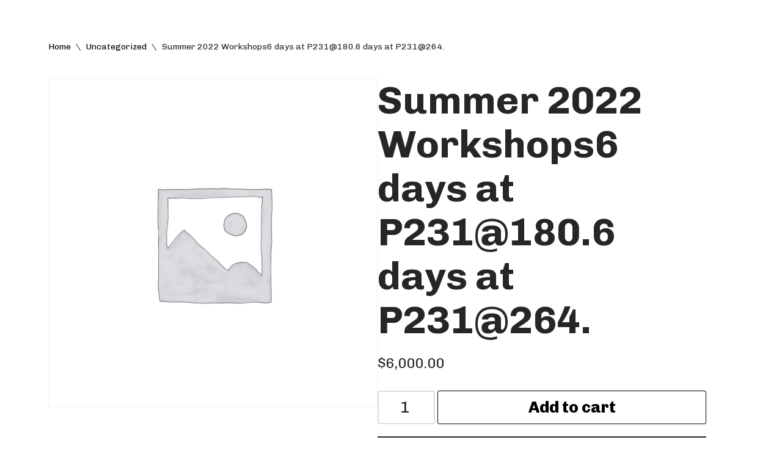

--- FILE ---
content_type: text/html; charset=UTF-8
request_url: https://www.materialsforthearts.org/product/summer-2022-workshops6-days-at-p231180-6-days-at-p231264-4/
body_size: 20922
content:
<!DOCTYPE html>
<html lang="en-US">

<head>
	
	<meta charset="UTF-8">
	<meta name="viewport" content="width=device-width, initial-scale=1, minimum-scale=1">
	<link rel="profile" href="http://gmpg.org/xfn/11">
		<meta name='robots' content='index, follow, max-image-preview:large, max-snippet:-1, max-video-preview:-1' />
	<style>img:is([sizes="auto" i], [sizes^="auto," i]) { contain-intrinsic-size: 3000px 1500px }</style>
	
	<!-- This site is optimized with the Yoast SEO plugin v26.7 - https://yoast.com/wordpress/plugins/seo/ -->
	<title>Summer 2022 Workshops6 days at P231@180.6 days at P231@264. - Materials for the Arts</title>
	<link rel="canonical" href="https://www.materialsforthearts.org/product/summer-2022-workshops6-days-at-p231180-6-days-at-p231264-4/" />
	<meta property="og:locale" content="en_US" />
	<meta property="og:type" content="article" />
	<meta property="og:title" content="Summer 2022 Workshops6 days at P231@180.6 days at P231@264. - Materials for the Arts" />
	<meta property="og:description" content="Summer 2022 Workshops6 days at P231@180.6 days at P231@264." />
	<meta property="og:url" content="https://www.materialsforthearts.org/product/summer-2022-workshops6-days-at-p231180-6-days-at-p231264-4/" />
	<meta property="og:site_name" content="Materials for the Arts" />
	<meta property="article:publisher" content="https://www.facebook.com/mftanyc/" />
	<meta name="twitter:card" content="summary_large_image" />
	<script type="application/ld+json" class="yoast-schema-graph">{"@context":"https://schema.org","@graph":[{"@type":"WebPage","@id":"https://www.materialsforthearts.org/product/summer-2022-workshops6-days-at-p231180-6-days-at-p231264-4/","url":"https://www.materialsforthearts.org/product/summer-2022-workshops6-days-at-p231180-6-days-at-p231264-4/","name":"Summer 2022 Workshops6 days at P231@180.6 days at P231@264. - Materials for the Arts","isPartOf":{"@id":"https://www.materialsforthearts.org/#website"},"datePublished":"2023-05-28T21:29:35+00:00","breadcrumb":{"@id":"https://www.materialsforthearts.org/product/summer-2022-workshops6-days-at-p231180-6-days-at-p231264-4/#breadcrumb"},"inLanguage":"en-US","potentialAction":[{"@type":"ReadAction","target":["https://www.materialsforthearts.org/product/summer-2022-workshops6-days-at-p231180-6-days-at-p231264-4/"]}]},{"@type":"BreadcrumbList","@id":"https://www.materialsforthearts.org/product/summer-2022-workshops6-days-at-p231180-6-days-at-p231264-4/#breadcrumb","itemListElement":[{"@type":"ListItem","position":1,"name":"Home","item":"https://www.materialsforthearts.org/"},{"@type":"ListItem","position":2,"name":"Shop","item":"https://www.materialsforthearts.org/?page_id=3645"},{"@type":"ListItem","position":3,"name":"Summer 2022 Workshops6 days at P231@180.6 days at P231@264."}]},{"@type":"WebSite","@id":"https://www.materialsforthearts.org/#website","url":"https://www.materialsforthearts.org/","name":"Materials for the Arts","description":"NYC&#039;s Creative Reuse Center Supporting the Arts &amp; Public Schools","publisher":{"@id":"https://www.materialsforthearts.org/#organization"},"potentialAction":[{"@type":"SearchAction","target":{"@type":"EntryPoint","urlTemplate":"https://www.materialsforthearts.org/?s={search_term_string}"},"query-input":{"@type":"PropertyValueSpecification","valueRequired":true,"valueName":"search_term_string"}}],"inLanguage":"en-US"},{"@type":"Organization","@id":"https://www.materialsforthearts.org/#organization","name":"Materials for the Arts","url":"https://www.materialsforthearts.org/","logo":{"@type":"ImageObject","inLanguage":"en-US","@id":"https://www.materialsforthearts.org/#/schema/logo/image/","url":"https://www.materialsforthearts.org/wp-content/uploads/2020/11/MFTA-Black-Logo-Transparent-4_3-1024x768-1.png","contentUrl":"https://www.materialsforthearts.org/wp-content/uploads/2020/11/MFTA-Black-Logo-Transparent-4_3-1024x768-1.png","width":1024,"height":768,"caption":"Materials for the Arts"},"image":{"@id":"https://www.materialsforthearts.org/#/schema/logo/image/"},"sameAs":["https://www.facebook.com/mftanyc/","https://www.instagram.com/materialsforthearts/"]}]}</script>
	<!-- / Yoast SEO plugin. -->


<link rel='dns-prefetch' href='//www.googletagmanager.com' />
<link rel='dns-prefetch' href='//fonts.googleapis.com' />
<link rel="alternate" type="application/rss+xml" title="Materials for the Arts &raquo; Feed" href="https://www.materialsforthearts.org/feed/" />
<link rel="alternate" type="application/rss+xml" title="Materials for the Arts &raquo; Comments Feed" href="https://www.materialsforthearts.org/comments/feed/" />
<link rel="alternate" type="text/calendar" title="Materials for the Arts &raquo; iCal Feed" href="https://www.materialsforthearts.org/events/?ical=1" />
<script>
window._wpemojiSettings = {"baseUrl":"https:\/\/s.w.org\/images\/core\/emoji\/16.0.1\/72x72\/","ext":".png","svgUrl":"https:\/\/s.w.org\/images\/core\/emoji\/16.0.1\/svg\/","svgExt":".svg","source":{"concatemoji":"https:\/\/www.materialsforthearts.org\/wp-includes\/js\/wp-emoji-release.min.js?ver=6.8.3"}};
/*! This file is auto-generated */
!function(s,n){var o,i,e;function c(e){try{var t={supportTests:e,timestamp:(new Date).valueOf()};sessionStorage.setItem(o,JSON.stringify(t))}catch(e){}}function p(e,t,n){e.clearRect(0,0,e.canvas.width,e.canvas.height),e.fillText(t,0,0);var t=new Uint32Array(e.getImageData(0,0,e.canvas.width,e.canvas.height).data),a=(e.clearRect(0,0,e.canvas.width,e.canvas.height),e.fillText(n,0,0),new Uint32Array(e.getImageData(0,0,e.canvas.width,e.canvas.height).data));return t.every(function(e,t){return e===a[t]})}function u(e,t){e.clearRect(0,0,e.canvas.width,e.canvas.height),e.fillText(t,0,0);for(var n=e.getImageData(16,16,1,1),a=0;a<n.data.length;a++)if(0!==n.data[a])return!1;return!0}function f(e,t,n,a){switch(t){case"flag":return n(e,"\ud83c\udff3\ufe0f\u200d\u26a7\ufe0f","\ud83c\udff3\ufe0f\u200b\u26a7\ufe0f")?!1:!n(e,"\ud83c\udde8\ud83c\uddf6","\ud83c\udde8\u200b\ud83c\uddf6")&&!n(e,"\ud83c\udff4\udb40\udc67\udb40\udc62\udb40\udc65\udb40\udc6e\udb40\udc67\udb40\udc7f","\ud83c\udff4\u200b\udb40\udc67\u200b\udb40\udc62\u200b\udb40\udc65\u200b\udb40\udc6e\u200b\udb40\udc67\u200b\udb40\udc7f");case"emoji":return!a(e,"\ud83e\udedf")}return!1}function g(e,t,n,a){var r="undefined"!=typeof WorkerGlobalScope&&self instanceof WorkerGlobalScope?new OffscreenCanvas(300,150):s.createElement("canvas"),o=r.getContext("2d",{willReadFrequently:!0}),i=(o.textBaseline="top",o.font="600 32px Arial",{});return e.forEach(function(e){i[e]=t(o,e,n,a)}),i}function t(e){var t=s.createElement("script");t.src=e,t.defer=!0,s.head.appendChild(t)}"undefined"!=typeof Promise&&(o="wpEmojiSettingsSupports",i=["flag","emoji"],n.supports={everything:!0,everythingExceptFlag:!0},e=new Promise(function(e){s.addEventListener("DOMContentLoaded",e,{once:!0})}),new Promise(function(t){var n=function(){try{var e=JSON.parse(sessionStorage.getItem(o));if("object"==typeof e&&"number"==typeof e.timestamp&&(new Date).valueOf()<e.timestamp+604800&&"object"==typeof e.supportTests)return e.supportTests}catch(e){}return null}();if(!n){if("undefined"!=typeof Worker&&"undefined"!=typeof OffscreenCanvas&&"undefined"!=typeof URL&&URL.createObjectURL&&"undefined"!=typeof Blob)try{var e="postMessage("+g.toString()+"("+[JSON.stringify(i),f.toString(),p.toString(),u.toString()].join(",")+"));",a=new Blob([e],{type:"text/javascript"}),r=new Worker(URL.createObjectURL(a),{name:"wpTestEmojiSupports"});return void(r.onmessage=function(e){c(n=e.data),r.terminate(),t(n)})}catch(e){}c(n=g(i,f,p,u))}t(n)}).then(function(e){for(var t in e)n.supports[t]=e[t],n.supports.everything=n.supports.everything&&n.supports[t],"flag"!==t&&(n.supports.everythingExceptFlag=n.supports.everythingExceptFlag&&n.supports[t]);n.supports.everythingExceptFlag=n.supports.everythingExceptFlag&&!n.supports.flag,n.DOMReady=!1,n.readyCallback=function(){n.DOMReady=!0}}).then(function(){return e}).then(function(){var e;n.supports.everything||(n.readyCallback(),(e=n.source||{}).concatemoji?t(e.concatemoji):e.wpemoji&&e.twemoji&&(t(e.twemoji),t(e.wpemoji)))}))}((window,document),window._wpemojiSettings);
</script>
<link data-minify="1" rel='stylesheet' id='wc-authorize-net-cim-credit-card-checkout-block-css' href='https://www.materialsforthearts.org/wp-content/cache/min/1/wp-content/plugins/woocommerce-gateway-authorize-net-cim/assets/css/blocks/wc-authorize-net-cim-checkout-block.css?ver=1764701069' media='all' />
<link data-minify="1" rel='stylesheet' id='wc-authorize-net-cim-echeck-checkout-block-css' href='https://www.materialsforthearts.org/wp-content/cache/min/1/wp-content/plugins/woocommerce-gateway-authorize-net-cim/assets/css/blocks/wc-authorize-net-cim-checkout-block.css?ver=1764701069' media='all' />
<link data-minify="1" rel='stylesheet' id='tribe-events-pro-mini-calendar-block-styles-css' href='https://www.materialsforthearts.org/wp-content/cache/min/1/wp-content/plugins/events-calendar-pro/build/css/tribe-events-pro-mini-calendar-block.css?ver=1764701069' media='all' />
<style id='wp-emoji-styles-inline-css'>

	img.wp-smiley, img.emoji {
		display: inline !important;
		border: none !important;
		box-shadow: none !important;
		height: 1em !important;
		width: 1em !important;
		margin: 0 0.07em !important;
		vertical-align: -0.1em !important;
		background: none !important;
		padding: 0 !important;
	}
</style>
<link rel='stylesheet' id='wp-block-library-css' href='https://www.materialsforthearts.org/wp-includes/css/dist/block-library/style.min.css?ver=6.8.3' media='all' />
<style id='classic-theme-styles-inline-css'>
/*! This file is auto-generated */
.wp-block-button__link{color:#fff;background-color:#32373c;border-radius:9999px;box-shadow:none;text-decoration:none;padding:calc(.667em + 2px) calc(1.333em + 2px);font-size:1.125em}.wp-block-file__button{background:#32373c;color:#fff;text-decoration:none}
</style>
<style id='global-styles-inline-css'>
:root{--wp--preset--aspect-ratio--square: 1;--wp--preset--aspect-ratio--4-3: 4/3;--wp--preset--aspect-ratio--3-4: 3/4;--wp--preset--aspect-ratio--3-2: 3/2;--wp--preset--aspect-ratio--2-3: 2/3;--wp--preset--aspect-ratio--16-9: 16/9;--wp--preset--aspect-ratio--9-16: 9/16;--wp--preset--color--black: #000000;--wp--preset--color--cyan-bluish-gray: #abb8c3;--wp--preset--color--white: #ffffff;--wp--preset--color--pale-pink: #f78da7;--wp--preset--color--vivid-red: #cf2e2e;--wp--preset--color--luminous-vivid-orange: #ff6900;--wp--preset--color--luminous-vivid-amber: #fcb900;--wp--preset--color--light-green-cyan: #7bdcb5;--wp--preset--color--vivid-green-cyan: #00d084;--wp--preset--color--pale-cyan-blue: #8ed1fc;--wp--preset--color--vivid-cyan-blue: #0693e3;--wp--preset--color--vivid-purple: #9b51e0;--wp--preset--color--neve-link-color: var(--nv-primary-accent);--wp--preset--color--neve-link-hover-color: var(--nv-secondary-accent);--wp--preset--color--nv-site-bg: var(--nv-site-bg);--wp--preset--color--nv-light-bg: var(--nv-light-bg);--wp--preset--color--nv-dark-bg: var(--nv-dark-bg);--wp--preset--color--neve-text-color: var(--nv-text-color);--wp--preset--color--nv-text-dark-bg: var(--nv-text-dark-bg);--wp--preset--color--nv-c-1: var(--nv-c-1);--wp--preset--color--nv-c-2: var(--nv-c-2);--wp--preset--gradient--vivid-cyan-blue-to-vivid-purple: linear-gradient(135deg,rgba(6,147,227,1) 0%,rgb(155,81,224) 100%);--wp--preset--gradient--light-green-cyan-to-vivid-green-cyan: linear-gradient(135deg,rgb(122,220,180) 0%,rgb(0,208,130) 100%);--wp--preset--gradient--luminous-vivid-amber-to-luminous-vivid-orange: linear-gradient(135deg,rgba(252,185,0,1) 0%,rgba(255,105,0,1) 100%);--wp--preset--gradient--luminous-vivid-orange-to-vivid-red: linear-gradient(135deg,rgba(255,105,0,1) 0%,rgb(207,46,46) 100%);--wp--preset--gradient--very-light-gray-to-cyan-bluish-gray: linear-gradient(135deg,rgb(238,238,238) 0%,rgb(169,184,195) 100%);--wp--preset--gradient--cool-to-warm-spectrum: linear-gradient(135deg,rgb(74,234,220) 0%,rgb(151,120,209) 20%,rgb(207,42,186) 40%,rgb(238,44,130) 60%,rgb(251,105,98) 80%,rgb(254,248,76) 100%);--wp--preset--gradient--blush-light-purple: linear-gradient(135deg,rgb(255,206,236) 0%,rgb(152,150,240) 100%);--wp--preset--gradient--blush-bordeaux: linear-gradient(135deg,rgb(254,205,165) 0%,rgb(254,45,45) 50%,rgb(107,0,62) 100%);--wp--preset--gradient--luminous-dusk: linear-gradient(135deg,rgb(255,203,112) 0%,rgb(199,81,192) 50%,rgb(65,88,208) 100%);--wp--preset--gradient--pale-ocean: linear-gradient(135deg,rgb(255,245,203) 0%,rgb(182,227,212) 50%,rgb(51,167,181) 100%);--wp--preset--gradient--electric-grass: linear-gradient(135deg,rgb(202,248,128) 0%,rgb(113,206,126) 100%);--wp--preset--gradient--midnight: linear-gradient(135deg,rgb(2,3,129) 0%,rgb(40,116,252) 100%);--wp--preset--font-size--small: 13px;--wp--preset--font-size--medium: 20px;--wp--preset--font-size--large: 36px;--wp--preset--font-size--x-large: 42px;--wp--preset--spacing--20: 0.44rem;--wp--preset--spacing--30: 0.67rem;--wp--preset--spacing--40: 1rem;--wp--preset--spacing--50: 1.5rem;--wp--preset--spacing--60: 2.25rem;--wp--preset--spacing--70: 3.38rem;--wp--preset--spacing--80: 5.06rem;--wp--preset--shadow--natural: 6px 6px 9px rgba(0, 0, 0, 0.2);--wp--preset--shadow--deep: 12px 12px 50px rgba(0, 0, 0, 0.4);--wp--preset--shadow--sharp: 6px 6px 0px rgba(0, 0, 0, 0.2);--wp--preset--shadow--outlined: 6px 6px 0px -3px rgba(255, 255, 255, 1), 6px 6px rgba(0, 0, 0, 1);--wp--preset--shadow--crisp: 6px 6px 0px rgba(0, 0, 0, 1);}:where(.is-layout-flex){gap: 0.5em;}:where(.is-layout-grid){gap: 0.5em;}body .is-layout-flex{display: flex;}.is-layout-flex{flex-wrap: wrap;align-items: center;}.is-layout-flex > :is(*, div){margin: 0;}body .is-layout-grid{display: grid;}.is-layout-grid > :is(*, div){margin: 0;}:where(.wp-block-columns.is-layout-flex){gap: 2em;}:where(.wp-block-columns.is-layout-grid){gap: 2em;}:where(.wp-block-post-template.is-layout-flex){gap: 1.25em;}:where(.wp-block-post-template.is-layout-grid){gap: 1.25em;}.has-black-color{color: var(--wp--preset--color--black) !important;}.has-cyan-bluish-gray-color{color: var(--wp--preset--color--cyan-bluish-gray) !important;}.has-white-color{color: var(--wp--preset--color--white) !important;}.has-pale-pink-color{color: var(--wp--preset--color--pale-pink) !important;}.has-vivid-red-color{color: var(--wp--preset--color--vivid-red) !important;}.has-luminous-vivid-orange-color{color: var(--wp--preset--color--luminous-vivid-orange) !important;}.has-luminous-vivid-amber-color{color: var(--wp--preset--color--luminous-vivid-amber) !important;}.has-light-green-cyan-color{color: var(--wp--preset--color--light-green-cyan) !important;}.has-vivid-green-cyan-color{color: var(--wp--preset--color--vivid-green-cyan) !important;}.has-pale-cyan-blue-color{color: var(--wp--preset--color--pale-cyan-blue) !important;}.has-vivid-cyan-blue-color{color: var(--wp--preset--color--vivid-cyan-blue) !important;}.has-vivid-purple-color{color: var(--wp--preset--color--vivid-purple) !important;}.has-neve-link-color-color{color: var(--wp--preset--color--neve-link-color) !important;}.has-neve-link-hover-color-color{color: var(--wp--preset--color--neve-link-hover-color) !important;}.has-nv-site-bg-color{color: var(--wp--preset--color--nv-site-bg) !important;}.has-nv-light-bg-color{color: var(--wp--preset--color--nv-light-bg) !important;}.has-nv-dark-bg-color{color: var(--wp--preset--color--nv-dark-bg) !important;}.has-neve-text-color-color{color: var(--wp--preset--color--neve-text-color) !important;}.has-nv-text-dark-bg-color{color: var(--wp--preset--color--nv-text-dark-bg) !important;}.has-nv-c-1-color{color: var(--wp--preset--color--nv-c-1) !important;}.has-nv-c-2-color{color: var(--wp--preset--color--nv-c-2) !important;}.has-black-background-color{background-color: var(--wp--preset--color--black) !important;}.has-cyan-bluish-gray-background-color{background-color: var(--wp--preset--color--cyan-bluish-gray) !important;}.has-white-background-color{background-color: var(--wp--preset--color--white) !important;}.has-pale-pink-background-color{background-color: var(--wp--preset--color--pale-pink) !important;}.has-vivid-red-background-color{background-color: var(--wp--preset--color--vivid-red) !important;}.has-luminous-vivid-orange-background-color{background-color: var(--wp--preset--color--luminous-vivid-orange) !important;}.has-luminous-vivid-amber-background-color{background-color: var(--wp--preset--color--luminous-vivid-amber) !important;}.has-light-green-cyan-background-color{background-color: var(--wp--preset--color--light-green-cyan) !important;}.has-vivid-green-cyan-background-color{background-color: var(--wp--preset--color--vivid-green-cyan) !important;}.has-pale-cyan-blue-background-color{background-color: var(--wp--preset--color--pale-cyan-blue) !important;}.has-vivid-cyan-blue-background-color{background-color: var(--wp--preset--color--vivid-cyan-blue) !important;}.has-vivid-purple-background-color{background-color: var(--wp--preset--color--vivid-purple) !important;}.has-neve-link-color-background-color{background-color: var(--wp--preset--color--neve-link-color) !important;}.has-neve-link-hover-color-background-color{background-color: var(--wp--preset--color--neve-link-hover-color) !important;}.has-nv-site-bg-background-color{background-color: var(--wp--preset--color--nv-site-bg) !important;}.has-nv-light-bg-background-color{background-color: var(--wp--preset--color--nv-light-bg) !important;}.has-nv-dark-bg-background-color{background-color: var(--wp--preset--color--nv-dark-bg) !important;}.has-neve-text-color-background-color{background-color: var(--wp--preset--color--neve-text-color) !important;}.has-nv-text-dark-bg-background-color{background-color: var(--wp--preset--color--nv-text-dark-bg) !important;}.has-nv-c-1-background-color{background-color: var(--wp--preset--color--nv-c-1) !important;}.has-nv-c-2-background-color{background-color: var(--wp--preset--color--nv-c-2) !important;}.has-black-border-color{border-color: var(--wp--preset--color--black) !important;}.has-cyan-bluish-gray-border-color{border-color: var(--wp--preset--color--cyan-bluish-gray) !important;}.has-white-border-color{border-color: var(--wp--preset--color--white) !important;}.has-pale-pink-border-color{border-color: var(--wp--preset--color--pale-pink) !important;}.has-vivid-red-border-color{border-color: var(--wp--preset--color--vivid-red) !important;}.has-luminous-vivid-orange-border-color{border-color: var(--wp--preset--color--luminous-vivid-orange) !important;}.has-luminous-vivid-amber-border-color{border-color: var(--wp--preset--color--luminous-vivid-amber) !important;}.has-light-green-cyan-border-color{border-color: var(--wp--preset--color--light-green-cyan) !important;}.has-vivid-green-cyan-border-color{border-color: var(--wp--preset--color--vivid-green-cyan) !important;}.has-pale-cyan-blue-border-color{border-color: var(--wp--preset--color--pale-cyan-blue) !important;}.has-vivid-cyan-blue-border-color{border-color: var(--wp--preset--color--vivid-cyan-blue) !important;}.has-vivid-purple-border-color{border-color: var(--wp--preset--color--vivid-purple) !important;}.has-neve-link-color-border-color{border-color: var(--wp--preset--color--neve-link-color) !important;}.has-neve-link-hover-color-border-color{border-color: var(--wp--preset--color--neve-link-hover-color) !important;}.has-nv-site-bg-border-color{border-color: var(--wp--preset--color--nv-site-bg) !important;}.has-nv-light-bg-border-color{border-color: var(--wp--preset--color--nv-light-bg) !important;}.has-nv-dark-bg-border-color{border-color: var(--wp--preset--color--nv-dark-bg) !important;}.has-neve-text-color-border-color{border-color: var(--wp--preset--color--neve-text-color) !important;}.has-nv-text-dark-bg-border-color{border-color: var(--wp--preset--color--nv-text-dark-bg) !important;}.has-nv-c-1-border-color{border-color: var(--wp--preset--color--nv-c-1) !important;}.has-nv-c-2-border-color{border-color: var(--wp--preset--color--nv-c-2) !important;}.has-vivid-cyan-blue-to-vivid-purple-gradient-background{background: var(--wp--preset--gradient--vivid-cyan-blue-to-vivid-purple) !important;}.has-light-green-cyan-to-vivid-green-cyan-gradient-background{background: var(--wp--preset--gradient--light-green-cyan-to-vivid-green-cyan) !important;}.has-luminous-vivid-amber-to-luminous-vivid-orange-gradient-background{background: var(--wp--preset--gradient--luminous-vivid-amber-to-luminous-vivid-orange) !important;}.has-luminous-vivid-orange-to-vivid-red-gradient-background{background: var(--wp--preset--gradient--luminous-vivid-orange-to-vivid-red) !important;}.has-very-light-gray-to-cyan-bluish-gray-gradient-background{background: var(--wp--preset--gradient--very-light-gray-to-cyan-bluish-gray) !important;}.has-cool-to-warm-spectrum-gradient-background{background: var(--wp--preset--gradient--cool-to-warm-spectrum) !important;}.has-blush-light-purple-gradient-background{background: var(--wp--preset--gradient--blush-light-purple) !important;}.has-blush-bordeaux-gradient-background{background: var(--wp--preset--gradient--blush-bordeaux) !important;}.has-luminous-dusk-gradient-background{background: var(--wp--preset--gradient--luminous-dusk) !important;}.has-pale-ocean-gradient-background{background: var(--wp--preset--gradient--pale-ocean) !important;}.has-electric-grass-gradient-background{background: var(--wp--preset--gradient--electric-grass) !important;}.has-midnight-gradient-background{background: var(--wp--preset--gradient--midnight) !important;}.has-small-font-size{font-size: var(--wp--preset--font-size--small) !important;}.has-medium-font-size{font-size: var(--wp--preset--font-size--medium) !important;}.has-large-font-size{font-size: var(--wp--preset--font-size--large) !important;}.has-x-large-font-size{font-size: var(--wp--preset--font-size--x-large) !important;}
:where(.wp-block-post-template.is-layout-flex){gap: 1.25em;}:where(.wp-block-post-template.is-layout-grid){gap: 1.25em;}
:where(.wp-block-columns.is-layout-flex){gap: 2em;}:where(.wp-block-columns.is-layout-grid){gap: 2em;}
:root :where(.wp-block-pullquote){font-size: 1.5em;line-height: 1.6;}
</style>
<link rel='stylesheet' id='photoswipe-css' href='https://www.materialsforthearts.org/wp-content/plugins/woocommerce/assets/css/photoswipe/photoswipe.min.css?ver=10.4.3' media='all' />
<link rel='stylesheet' id='photoswipe-default-skin-css' href='https://www.materialsforthearts.org/wp-content/plugins/woocommerce/assets/css/photoswipe/default-skin/default-skin.min.css?ver=10.4.3' media='all' />
<link data-minify="1" rel='stylesheet' id='woocommerce-layout-css' href='https://www.materialsforthearts.org/wp-content/cache/min/1/wp-content/plugins/woocommerce/assets/css/woocommerce-layout.css?ver=1764701069' media='all' />
<link data-minify="1" rel='stylesheet' id='woocommerce-smallscreen-css' href='https://www.materialsforthearts.org/wp-content/cache/min/1/wp-content/plugins/woocommerce/assets/css/woocommerce-smallscreen.css?ver=1764701069' media='only screen and (max-width: 768px)' />
<link data-minify="1" rel='stylesheet' id='woocommerce-general-css' href='https://www.materialsforthearts.org/wp-content/cache/min/1/wp-content/plugins/woocommerce/assets/css/woocommerce.css?ver=1764701069' media='all' />
<style id='woocommerce-inline-inline-css'>
.woocommerce form .form-row .required { visibility: visible; }
</style>
<link rel='stylesheet' id='neve-css' href='https://www.materialsforthearts.org/wp-content/themes/neve/style.css?ver=4.2.1' media='all' />
<link data-minify="1" rel='stylesheet' id='child-style-css' href='https://www.materialsforthearts.org/wp-content/cache/min/1/wp-content/themes/neve-child/style.css?ver=1764701069' media='all' />
<link rel='stylesheet' id='neve-woocommerce-css' href='https://www.materialsforthearts.org/wp-content/themes/neve/assets/css/woocommerce.min.css?ver=4.2.1' media='all' />
<link rel='stylesheet' id='neve-style-css' href='https://www.materialsforthearts.org/wp-content/themes/neve/style-main-new.min.css?ver=4.2.1' media='all' />
<style id='neve-style-inline-css'>
.is-menu-sidebar .header-menu-sidebar { visibility: visible; }.is-menu-sidebar.menu_sidebar_slide_left .header-menu-sidebar { transform: translate3d(0, 0, 0); left: 0; }.is-menu-sidebar.menu_sidebar_slide_right .header-menu-sidebar { transform: translate3d(0, 0, 0); right: 0; }.is-menu-sidebar.menu_sidebar_pull_right .header-menu-sidebar, .is-menu-sidebar.menu_sidebar_pull_left .header-menu-sidebar { transform: translateX(0); }.is-menu-sidebar.menu_sidebar_dropdown .header-menu-sidebar { height: auto; }.is-menu-sidebar.menu_sidebar_dropdown .header-menu-sidebar-inner { max-height: 400px; padding: 20px 0; }.is-menu-sidebar.menu_sidebar_full_canvas .header-menu-sidebar { opacity: 1; }.header-menu-sidebar .menu-item-nav-search:not(.floating) { pointer-events: none; }.header-menu-sidebar .menu-item-nav-search .is-menu-sidebar { pointer-events: unset; }
.page .neve-main, .single:not(.single-product) .neve-main{ margin:var(--c-vspace) }
.nv-meta-list li.meta:not(:last-child):after { content:"/" }.nv-meta-list .no-mobile{
			display:none;
		}.nv-meta-list li.last::after{
			content: ""!important;
		}@media (min-width: 769px) {
			.nv-meta-list .no-mobile {
				display: inline-block;
			}
			.nv-meta-list li.last:not(:last-child)::after {
		 		content: "/" !important;
			}
		}
.header .builder-item [class*="button_base"] .button {box-shadow: var(--primarybtnshadow, none);} .header .builder-item [class*="button_base"] .button:hover {box-shadow: var(--primarybtnhovershadow, none);}
.nav-ul .caret {color:var(--smiconcolor);}.nav-ul li .caret svg, .nav-ul li .caret img{width:var(--smiconsize, 0.5em);height:var(--smiconsize, 0.5em);}.nav-ul .sub-menu li {border-style: var(--itembstyle);}.nav-ul .sub-menu li:not(:last-child) {margin-bottom: var(--spacebetween );}
 :root{ --container: 768px;--postwidth:100%; --primarybtnbg: #ffffff; --primarybtnhoverbg: var(--nv-primary-accent); --primarybtncolor: #fff; --secondarybtncolor: var(--nv-primary-accent); --primarybtnhovercolor: #fff; --secondarybtnhovercolor: var(--nv-primary-accent);--primarybtnborderradius:3px;--secondarybtnborderradius:3px;--primarybtnborderwidth:1px;--secondarybtnborderwidth:3px;--btnpadding:13px 15px;--primarybtnpadding:calc(13px - 1px) calc(15px - 1px);--secondarybtnpadding:calc(13px - 3px) calc(15px - 3px); --btnfontweight: 800; --bodyfontfamily: Chivo; --bodyfontsize: 15px; --bodylineheight: 1.6em; --bodyletterspacing: 0px; --bodyfontweight: 400; --bodytexttransform: none; --h1fontsize: 36px; --h1fontweight: 700; --h1lineheight: 1.2em; --h1letterspacing: 0px; --h1texttransform: none; --h2fontsize: 28px; --h2fontweight: 800; --h2lineheight: 1.3em; --h2letterspacing: 0px; --h2texttransform: none; --h3fontsize: 24px; --h3fontweight: 800; --h3lineheight: 1.4em; --h3letterspacing: 0px; --h3texttransform: none; --h4fontsize: 20px; --h4fontweight: 400; --h4lineheight: 1.6em; --h4letterspacing: 0px; --h4texttransform: none; --h5fontsize: 16px; --h5fontweight: 700; --h5lineheight: 1.6; --h5letterspacing: 0px; --h5texttransform: none; --h6fontsize: 14px; --h6fontweight: 700; --h6lineheight: 1.6; --h6letterspacing: 0px; --h6texttransform: none;--formfieldborderwidth:2px;--formfieldborderradius:3px; --formfieldbgcolor: var(--nv-site-bg); --formfieldbordercolor: #dddddd; --formfieldcolor: var(--nv-text-color);--formfieldpadding:10px 12px; } .nv-index-posts{ --borderradius:0px; } .single-post-container .alignfull > [class*="__inner-container"], .single-post-container .alignwide > [class*="__inner-container"]{ max-width:738px } .single-product .alignfull > [class*="__inner-container"], .single-product .alignwide > [class*="__inner-container"]{ max-width:738px } .nv-meta-list{ --avatarsize: 20px; } .single .nv-meta-list{ --avatarsize: 20px; } .nv-is-boxed.nv-comments-wrap{ --padding:20px; } .nv-is-boxed.comment-respond{ --padding:20px; } .single:not(.single-product), .page{ --c-vspace:0 0 0 0;; } .scroll-to-top{ --color: var(--nv-text-dark-bg);--padding:8px 10px; --borderradius: 0px; --bgcolor: rgba(0,0,0,0); --hovercolor: var(--nv-text-dark-bg); --hoverbgcolor: rgba(0,0,0,0);--size:16px;--bgimage:url(https://www.materialsforthearts.org/wp-content/uploads/2024/02/arrow-top-e1707242274594.png); } .global-styled{ --bgimage:none;--bgposition:50% 50%;;--bgoverlayopacity:0.5; } .header-top{ --rowbwidth:0px; --rowbcolor: rgba(0,0,0,0); --color: #010000; --bgcolor: rgba(255,255,255,0); } .header-main{ --height:58px; --rowbcolor: var(--nv-light-bg); --color: var(--nv-text-color);--bgimage:none;--bgposition:50% 50%;;--bgoverlayopacity:0.5; } .header-bottom{ --rowbcolor: var(--nv-light-bg); --color: var(--nv-text-color); --bgcolor: var(--nv-site-bg); } .header-menu-sidebar-bg{ --justify: flex-start; --textalign: left;--flexg: 1;--wrapdropdownwidth: auto; --color: #000000; --overlaycolor: #fedb00;--bgimage:none;--bgposition:50% 50%;;--bgattachment:fixed;--bgoverlayopacity:1; } .builder-item--logo{ --maxwidth: 260px; --fs: 24px;--padding:10px 0;--margin:0; --textalign: left;--justify: flex-start; } .builder-item--nav-icon,.header-menu-sidebar .close-sidebar-panel .navbar-toggle{ --bgcolor: rgba(255, 255, 255, 0);--borderradius:0;--borderwidth:0; } .builder-item--nav-icon{ --label-margin:0 5px 0 0;;--padding:10px 15px;--margin:0; } .builder-item--primary-menu{ --color: #010101; --hovercolor: #000000; --hovertextcolor: var(--nv-text-color); --activecolor: #000000; --spacing: 20px; --height: 25px; --smiconcolor: #050505; --smiconsize: 24px;--padding:0;--margin:0; --fontsize: 1em; --lineheight: 1.6em; --letterspacing: 0px; --fontweight: 800; --texttransform: none; --iconsize: 1em; } .builder-item--primary-menu .sub-menu{ --justify: left; --spacebetween: 0px; --bstyle: none; --itembstyle: none; } .hfg-is-group.has-primary-menu .inherit-ff{ --inheritedfw: 800; } .builder-item--button_base{ --primarybtnbg: #ffffff; --primarybtncolor: #000000; --primarybtnhoverbg: #fedb00; --primarybtnhovercolor: #000000;--primarybtnborderradius:100px;--primarybtnshadow:4px 4px 1px rgba(0, 0, 0, 0.52);;--primarybtnhovershadow:4px 4px 1px rgba(0, 0, 0, 0.52);;--padding:15px;--margin:0; } .footer-top-inner .row{ grid-template-columns:1fr 1fr; --valign: flex-start; } .footer-top{ --rowbwidth:0px; --rowbcolor: var(--nv-light-bg); --color: var(--nv-text-color); --bgcolor: #fedb00; } .footer-main-inner .row{ grid-template-columns:2fr 1fr; --valign: flex-start; } .footer-main{ --rowbcolor: var(--nv-light-bg); --color: var(--nv-text-color); --bgcolor: #fedb00; } .footer-bottom-inner .row{ grid-template-columns:1fr; --valign: flex-start; } .footer-bottom{ --rowbcolor: var(--nv-light-bg); --color: var(--nv-text-dark-bg); --bgcolor: #fedb00; } .builder-item--footer-one-widgets{ --padding:0;--margin:0; --textalign: left;--justify: flex-start; } .builder-item--footer-two-widgets{ --padding:0;--margin:0; --textalign: left;--justify: flex-start; } .builder-item--footer-three-widgets{ --padding:0;--margin:0; --textalign: left;--justify: flex-start; } .page_header-top{ --rowbcolor: var(--nv-light-bg); --color: var(--nv-text-color); --bgcolor: var(--nv-site-bg); } .page_header-bottom{ --rowbcolor: var(--nv-light-bg); --color: var(--nv-text-color); --bgcolor: var(--nv-site-bg); } @media(min-width: 576px){ :root{ --container: 992px;--postwidth:50%;--btnpadding:13px 15px;--primarybtnpadding:calc(13px - 1px) calc(15px - 1px);--secondarybtnpadding:calc(13px - 3px) calc(15px - 3px); --bodyfontsize: 16px; --bodylineheight: 1.6em; --bodyletterspacing: 0px; --h1fontsize: 38px; --h1lineheight: 1.2em; --h1letterspacing: 0px; --h2fontsize: 30px; --h2lineheight: 1.2em; --h2letterspacing: 0px; --h3fontsize: 26px; --h3lineheight: 1.4em; --h3letterspacing: 0px; --h4fontsize: 22px; --h4lineheight: 1.5em; --h4letterspacing: 0px; --h5fontsize: 18px; --h5lineheight: 1.6; --h5letterspacing: 0px; --h6fontsize: 14px; --h6lineheight: 1.6; --h6letterspacing: 0px; } .single-post-container .alignfull > [class*="__inner-container"], .single-post-container .alignwide > [class*="__inner-container"]{ max-width:962px } .single-product .alignfull > [class*="__inner-container"], .single-product .alignwide > [class*="__inner-container"]{ max-width:962px } .nv-meta-list{ --avatarsize: 20px; } .single .nv-meta-list{ --avatarsize: 20px; } .nv-is-boxed.nv-comments-wrap{ --padding:30px; } .nv-is-boxed.comment-respond{ --padding:30px; } .single:not(.single-product), .page{ --c-vspace:0 0 0 0;; } .scroll-to-top{ --padding:8px 10px;--size:16px; } .header-top{ --height:50px;--rowbwidth:0px; } .header-menu-sidebar-bg{ --justify: flex-start; --textalign: left;--flexg: 1;--wrapdropdownwidth: auto; } .builder-item--logo{ --maxwidth: 350px; --fs: 24px;--padding:10px 0;--margin:0; --textalign: left;--justify: flex-start; } .builder-item--nav-icon{ --label-margin:0 5px 0 0;;--padding:0;--margin:20px 0 0 220px;; } .builder-item--primary-menu{ --spacing: 20px; --height: 25px; --smiconsize: 7px;--padding:0;--margin:0; --fontsize: 1em; --lineheight: 1.6em; --letterspacing: 0px; --iconsize: 1em; } .builder-item--primary-menu .sub-menu{ --justify: left; --spacebetween: 0px; } .builder-item--button_base{ --padding:8px 12px;--margin:0; } .footer-top{ --rowbwidth:0px; } .builder-item--footer-one-widgets{ --padding:0;--margin:0; --textalign: left;--justify: flex-start; } .builder-item--footer-two-widgets{ --padding:0;--margin:0; --textalign: left;--justify: flex-start; } .builder-item--footer-three-widgets{ --padding:0;--margin:0; --textalign: left;--justify: flex-start; } }@media(min-width: 960px){ :root{ --container: 1180px;--postwidth:33.333333333333%;--btnpadding:13px 20px;--primarybtnpadding:calc(13px - 1px) calc(20px - 1px);--secondarybtnpadding:calc(13px - 3px) calc(20px - 3px); --btnfs: 40px; --bodyfontsize: 26px; --bodylineheight: 34px; --bodyletterspacing: 0px; --h1fontsize: 64px; --h1lineheight: 72px; --h1letterspacing: 0px; --h2fontsize: 48px; --h2lineheight: 60px; --h2letterspacing: 0px; --h3fontsize: 36px; --h3lineheight: 44px; --h3letterspacing: 0px; --h4fontsize: 26px; --h4lineheight: 34px; --h4letterspacing: 0px; --h5fontsize: 20px; --h5lineheight: 1.6; --h5letterspacing: 0px; --h6fontsize: 16px; --h6lineheight: 1.6; --h6letterspacing: 0px; } body:not(.single):not(.archive):not(.blog):not(.search):not(.error404) .neve-main > .container .col, body.post-type-archive-course .neve-main > .container .col, body.post-type-archive-llms_membership .neve-main > .container .col{ max-width: 100%; } body:not(.single):not(.archive):not(.blog):not(.search):not(.error404) .nv-sidebar-wrap, body.post-type-archive-course .nv-sidebar-wrap, body.post-type-archive-llms_membership .nv-sidebar-wrap{ max-width: 0%; } .neve-main > .archive-container .nv-index-posts.col{ max-width: 96%; } .neve-main > .archive-container .nv-sidebar-wrap{ max-width: 4%; } .neve-main > .single-post-container .nv-single-post-wrap.col{ max-width: 70%; } .single-post-container .alignfull > [class*="__inner-container"], .single-post-container .alignwide > [class*="__inner-container"]{ max-width:796px } .container-fluid.single-post-container .alignfull > [class*="__inner-container"], .container-fluid.single-post-container .alignwide > [class*="__inner-container"]{ max-width:calc(70% + 15px) } .neve-main > .single-post-container .nv-sidebar-wrap{ max-width: 30%; } .archive.woocommerce .neve-main > .shop-container .nv-shop.col{ max-width: 70%; } .archive.woocommerce .neve-main > .shop-container .nv-sidebar-wrap{ max-width: 30%; } .single-product .neve-main > .shop-container .nv-shop.col{ max-width: 100%; } .single-product .alignfull > [class*="__inner-container"], .single-product .alignwide > [class*="__inner-container"]{ max-width:1150px } .single-product .container-fluid .alignfull > [class*="__inner-container"], .single-product .alignwide > [class*="__inner-container"]{ max-width:calc(100% + 15px) } .single-product .neve-main > .shop-container .nv-sidebar-wrap{ max-width: 0%; } .nv-meta-list{ --avatarsize: 20px; } .single .nv-meta-list{ --avatarsize: 20px; } .nv-is-boxed.nv-comments-wrap{ --padding:40px; } .nv-is-boxed.comment-respond{ --padding:40px; } .single:not(.single-product), .page{ --c-vspace:36px 0 0 0;; } .scroll-to-top{ --padding:0;--size:3rem; } .header-top{ --rowbwidth:0px; } .header-main{ --height:140px; } .header-menu-sidebar-bg{ --justify: flex-start; --textalign: left;--flexg: 1;--wrapdropdownwidth: auto; } .builder-item--logo{ --maxwidth: 350px; --fs: 24px;--padding:0;--margin:50px; --textalign: right;--justify: flex-end; } .builder-item--nav-icon{ --label-margin:0 5px 0 0;;--padding:10px 15px;--margin:0; } .builder-item--primary-menu{ --spacing: 20px; --height: 25px; --smiconsize: 7px;--padding:0;--margin:0; --fontsize: 1em; --lineheight: 1.6em; --letterspacing: 0px; --iconsize: 1em; } .builder-item--primary-menu .sub-menu{ --justify: left; --spacebetween: 40px; } .builder-item--button_base{ --padding:0;--margin:0 100px 0 0;; } .footer-top{ --height:302px;--rowbwidth:0px; } .builder-item--footer-one-widgets{ --padding:50px 100px 0 0;;--margin:0; --textalign: left;--justify: flex-start; } .builder-item--footer-two-widgets{ --padding:50px 0 0 0;;--margin:0; --textalign: left;--justify: flex-start; } .builder-item--footer-three-widgets{ --padding:0;--margin:0; --textalign: left;--justify: flex-start; } }.scroll-to-top {right: 20px; border: none; position: fixed; bottom: 30px; display: none; opacity: 0; visibility: hidden; transition: opacity 0.3s ease-in-out, visibility 0.3s ease-in-out; align-items: center; justify-content: center; z-index: 999; } @supports (-webkit-overflow-scrolling: touch) { .scroll-to-top { bottom: 74px; } } .scroll-to-top.image { background-position: center; } .scroll-to-top .scroll-to-top-image { width: 100%; height: 100%; } .scroll-to-top .scroll-to-top-label { margin: 0; padding: 5px; } .scroll-to-top:hover { text-decoration: none; } .scroll-to-top.scroll-to-top-left {left: 20px; right: unset;} .scroll-to-top.scroll-show-mobile { display: flex; } @media (min-width: 960px) { .scroll-to-top { display: flex; } }.scroll-to-top { color: var(--color); padding: var(--padding); border-radius: var(--borderradius); background: var(--bgcolor); } .scroll-to-top:hover, .scroll-to-top:focus { color: var(--hovercolor); background: var(--hoverbgcolor); } .scroll-to-top-icon, .scroll-to-top.image .scroll-to-top-image { width: var(--size); height: var(--size); } .scroll-to-top-image { background-image: var(--bgimage); background-size: cover; }:root{--nv-primary-accent:#000000;--nv-secondary-accent:#000000;--nv-site-bg:#ffffff;--nv-light-bg:#f4f5f7;--nv-dark-bg:#121212;--nv-text-color:#272626;--nv-text-dark-bg:#ffffff;--nv-c-1:#9463ae;--nv-c-2:#be574b;--nv-fallback-ff:Arial, Helvetica, sans-serif;}
</style>
<link rel='stylesheet' id='neve-blog-pro-css' href='https://www.materialsforthearts.org/wp-content/plugins/neve-pro-addon/includes/modules/blog_pro/assets/style.min.css?ver=3.2.2' media='all' />
<link rel='stylesheet' id='sv-wc-payment-gateway-payment-form-v5_15_12-css' href='https://www.materialsforthearts.org/wp-content/plugins/woocommerce-gateway-authorize-net-cim/vendor/skyverge/wc-plugin-framework/woocommerce/payment-gateway/assets/css/frontend/sv-wc-payment-gateway-payment-form.min.css?ver=5.15.12' media='all' />
<link rel='stylesheet' id='woocommerce-nyp-css' href='https://www.materialsforthearts.org/wp-content/plugins/woocommerce-name-your-price/assets/css/frontend/name-your-price.min.css?ver=3.7.0' media='all' />
<link rel='stylesheet' id='neve-google-font-chivo-css' href='//fonts.googleapis.com/css?family=Chivo%3A400%2C800%2C700&#038;display=swap&#038;ver=4.2.1' media='all' />
<script src="https://www.materialsforthearts.org/wp-includes/js/jquery/jquery.min.js?ver=3.7.1" id="jquery-core-js"></script>
<script src="https://www.materialsforthearts.org/wp-includes/js/jquery/jquery-migrate.min.js?ver=3.4.1" id="jquery-migrate-js"></script>
<script src="https://www.materialsforthearts.org/wp-content/plugins/woocommerce/assets/js/jquery-blockui/jquery.blockUI.min.js?ver=2.7.0-wc.10.4.3" id="wc-jquery-blockui-js" data-wp-strategy="defer"></script>
<script id="wc-add-to-cart-js-extra">
var wc_add_to_cart_params = {"ajax_url":"\/wp-admin\/admin-ajax.php","wc_ajax_url":"\/?wc-ajax=%%endpoint%%","i18n_view_cart":"View cart","cart_url":"https:\/\/www.materialsforthearts.org\/cart\/","is_cart":"","cart_redirect_after_add":"no"};
</script>
<script src="https://www.materialsforthearts.org/wp-content/plugins/woocommerce/assets/js/frontend/add-to-cart.min.js?ver=10.4.3" id="wc-add-to-cart-js" data-wp-strategy="defer"></script>
<script src="https://www.materialsforthearts.org/wp-content/plugins/woocommerce/assets/js/zoom/jquery.zoom.min.js?ver=1.7.21-wc.10.4.3" id="wc-zoom-js" defer data-wp-strategy="defer"></script>
<script src="https://www.materialsforthearts.org/wp-content/plugins/woocommerce/assets/js/flexslider/jquery.flexslider.min.js?ver=2.7.2-wc.10.4.3" id="wc-flexslider-js" defer data-wp-strategy="defer"></script>
<script src="https://www.materialsforthearts.org/wp-content/plugins/woocommerce/assets/js/photoswipe/photoswipe.min.js?ver=4.1.1-wc.10.4.3" id="wc-photoswipe-js" defer data-wp-strategy="defer"></script>
<script src="https://www.materialsforthearts.org/wp-content/plugins/woocommerce/assets/js/photoswipe/photoswipe-ui-default.min.js?ver=4.1.1-wc.10.4.3" id="wc-photoswipe-ui-default-js" defer data-wp-strategy="defer"></script>
<script src="https://www.materialsforthearts.org/wp-content/plugins/woocommerce/assets/js/js-cookie/js.cookie.min.js?ver=2.1.4-wc.10.4.3" id="wc-js-cookie-js" defer data-wp-strategy="defer"></script>
<script id="woocommerce-js-extra">
var woocommerce_params = {"ajax_url":"\/wp-admin\/admin-ajax.php","wc_ajax_url":"\/?wc-ajax=%%endpoint%%","i18n_password_show":"Show password","i18n_password_hide":"Hide password"};
</script>
<script src="https://www.materialsforthearts.org/wp-content/plugins/woocommerce/assets/js/frontend/woocommerce.min.js?ver=10.4.3" id="woocommerce-js" defer data-wp-strategy="defer"></script>
<script data-minify="1" src="https://www.materialsforthearts.org/wp-content/cache/min/1/wp-content/plugins/js_composer/assets/js/vendors/woocommerce-add-to-cart.js?ver=1764701069" id="vc_woocommerce-add-to-cart-js-js"></script>

<!-- Google tag (gtag.js) snippet added by Site Kit -->
<!-- Google Analytics snippet added by Site Kit -->
<script src="https://www.googletagmanager.com/gtag/js?id=GT-K48GCGD" id="google_gtagjs-js" async></script>
<script id="google_gtagjs-js-after">
window.dataLayer = window.dataLayer || [];function gtag(){dataLayer.push(arguments);}
gtag("set","linker",{"domains":["www.materialsforthearts.org"]});
gtag("js", new Date());
gtag("set", "developer_id.dZTNiMT", true);
gtag("config", "GT-K48GCGD");
</script>
<script></script><link rel="https://api.w.org/" href="https://www.materialsforthearts.org/wp-json/" /><link rel="alternate" title="JSON" type="application/json" href="https://www.materialsforthearts.org/wp-json/wp/v2/product/33975" /><link rel="EditURI" type="application/rsd+xml" title="RSD" href="https://www.materialsforthearts.org/xmlrpc.php?rsd" />
<meta name="generator" content="WordPress 6.8.3" />
<meta name="generator" content="WooCommerce 10.4.3" />
<link rel='shortlink' href='https://www.materialsforthearts.org/?p=33975' />
<link rel="alternate" title="oEmbed (JSON)" type="application/json+oembed" href="https://www.materialsforthearts.org/wp-json/oembed/1.0/embed?url=https%3A%2F%2Fwww.materialsforthearts.org%2Fproduct%2Fsummer-2022-workshops6-days-at-p231180-6-days-at-p231264-4%2F" />
<link rel="alternate" title="oEmbed (XML)" type="text/xml+oembed" href="https://www.materialsforthearts.org/wp-json/oembed/1.0/embed?url=https%3A%2F%2Fwww.materialsforthearts.org%2Fproduct%2Fsummer-2022-workshops6-days-at-p231180-6-days-at-p231264-4%2F&#038;format=xml" />
<meta name="generator" content="Site Kit by Google 1.170.0" /><meta name="et-api-version" content="v1"><meta name="et-api-origin" content="https://www.materialsforthearts.org"><link rel="https://theeventscalendar.com/" href="https://www.materialsforthearts.org/wp-json/tribe/tickets/v1/" /><meta name="tec-api-version" content="v1"><meta name="tec-api-origin" content="https://www.materialsforthearts.org"><link rel="alternate" href="https://www.materialsforthearts.org/wp-json/tribe/events/v1/" />	<noscript><style>.woocommerce-product-gallery{ opacity: 1 !important; }</style></noscript>
	<meta name="generator" content="Powered by WPBakery Page Builder - drag and drop page builder for WordPress."/>
		<style id="wp-custom-css">
			a { text-decoration:none; }
a:hover {color: black;text-decoration:underline;}

.post-type-archive-tribe_events #tribe-events {background-image: linear-gradient(#E14B41, #fff, #fff) !important;}

h1, h2, h3, h4, h5, h6 {margin-bottom: 20px;}


.hfg_footer { bottom: 0; width:80%;margin: auto;}
.footer-bottom {display:none}
#site-footer{background-color:#FEDB00 !Important}
.site-footer{margin-top:150px;}


.indent{padding-left:30px}


.post-type-archive-tribe_events #tribe-events {background-image: linear-gradient(#E14B41, #fff, #fff) !important;}

.arrow-nav{margin-left:10px;margin-top:20px;}
.vc_btn3.vc_btn3-color-black.vc_btn3-style-outline {
    border-color: #000;
    background-color:#fff;
	box-shadow: 3px 4px 3px 0px rgba(0, 0, 0, 0.30);
}

.vc_btn3.vc_btn3-color-black.vc_btn3-style-outline:hover {
    color: #000;
    border-color: #000;
    background-color:#FEDB00;
}
	
.excerpt-wrap ol, .excerpt-wrap ul, .nv-content-wrap ol, .nv-content-wrap ul {
    margin: 30px 30px;
}



.tribe-events .tribe-events-header{display:none}

input::placeholder,::placeholder{color:black  !important;}

.mc4wp-form-fields input[type=submit]{color:black;}
.singleevent{overflow:hidden;
	box-shadow: 3px 4px 3px 0px rgba(0, 0, 0, 0.5);}
.singleevent a{color:black;text-decoration:underline;}
.singleevent a:hover{color:black;text-decoration:none;}


.vc_column_container > .vc_column-inner {
    box-sizing: border-box;
    padding-left:0px;
    padding-right: 0px;
    width: 100%;
}


.arrow-nav{margin-left:10px;margin-top:20px;}

.woocommerce-error, .woocommerce-info, .woocommerce-message {
    padding: 1em 2em 1em 3.5em;
    margin: 0 0 2em;
    position: absolute;
    background-color: #f6f5f8;
    color: #515151;
    border-top: 3px solid #7f54b3;
    list-style: none outside;
    width: auto;
    word-wrap: break-word;
}


.woocommerce-error, .woocommerce-info, .woocommerce-message
{position:relative !important;}


.nf-next, .nf-form-content button, .nf-form-content input[type=button], .nf-form-content input[type=submit]{background-color:green !important}
		</style>
		<noscript><style> .wpb_animate_when_almost_visible { opacity: 1; }</style></noscript>
	<meta name="generator" content="WP Rocket 3.20.1.2" data-wpr-features="wpr_minify_js wpr_minify_css wpr_desktop" /></head>

<body  class="wp-singular product-template-default single single-product postid-33975 wp-theme-neve wp-child-theme-neve-child theme-neve woocommerce woocommerce-page woocommerce-no-js tribe-no-js tec-no-tickets-on-recurring tec-no-rsvp-on-recurring  nv-blog-grid nv-sidebar-full-width menu_sidebar_full_canvas wpb-js-composer js-comp-ver-8.7.2 vc_responsive tribe-theme-neve" id="neve_body"  >
<div data-rocket-location-hash="46b5ec384d1573651fcf9e2729907712" class="wrapper">
	
	<header class="header"  >
		<a class="neve-skip-link show-on-focus" href="#content" >
			Skip to content		</a>
		<div id="header-grid"  class="hfg_header site-header">
	
<nav class="header--row header-main hide-on-desktop layout-contained nv-navbar header--row"
	data-row-id="main" data-show-on="mobile">

	<div
		class="header--row-inner header-main-inner">
		<div class="container">
			<div
				class="row row--wrapper"
				data-section="hfg_header_layout_main" >
				<div class="hfg-slot left"><div class="builder-item tablet-left mobile-left"><div class="item--inner builder-item--logo"
		data-section="title_tagline"
		data-item-id="logo">
	
<div class="site-logo">
	<a class="brand" href="https://www.materialsforthearts.org/" aria-label="Materials for the Arts NYC&#039;s Creative Reuse Center Supporting the Arts &amp; Public Schools" rel="home"><img width="400" height="95" src="https://www.materialsforthearts.org/wp-content/uploads/2023/11/logo-lockup.png" class="neve-site-logo skip-lazy" alt="" data-variant="logo" decoding="async" srcset="https://www.materialsforthearts.org/wp-content/uploads/2023/11/logo-lockup.png 400w, https://www.materialsforthearts.org/wp-content/uploads/2023/11/logo-lockup-300x71.png 300w" sizes="(max-width: 400px) 100vw, 400px" /></a></div>
	</div>

</div></div><div class="hfg-slot right"><div class="builder-item tablet-left mobile-left"><div class="item--inner builder-item--nav-icon"
		data-section="header_menu_icon"
		data-item-id="nav-icon">
	<div class="menu-mobile-toggle item-button navbar-toggle-wrapper">
	<button type="button" class=" navbar-toggle"
			value="Navigation Menu"
					aria-label="Navigation Menu "
			aria-expanded="false" onclick="if('undefined' !== typeof toggleAriaClick ) { toggleAriaClick() }">
					<span class="bars">
				<span class="icon-bar"></span>
				<span class="icon-bar"></span>
				<span class="icon-bar"></span>
			</span>
					<span class="screen-reader-text">Navigation Menu</span>
	</button>
</div> <!--.navbar-toggle-wrapper-->


	</div>

</div></div>							</div>
		</div>
	</div>
</nav>

<div
		id="header-menu-sidebar" class="header-menu-sidebar tcb menu-sidebar-panel full_canvas hfg-pe"
		data-row-id="sidebar">
	<div id="header-menu-sidebar-bg" class="header-menu-sidebar-bg">
				<div class="close-sidebar-panel navbar-toggle-wrapper">
			<button type="button" class="hamburger is-active  navbar-toggle active" 					value="Navigation Menu"
					aria-label="Navigation Menu "
					aria-expanded="false" onclick="if('undefined' !== typeof toggleAriaClick ) { toggleAriaClick() }">
								<span class="bars">
						<span class="icon-bar"></span>
						<span class="icon-bar"></span>
						<span class="icon-bar"></span>
					</span>
								<span class="screen-reader-text">
			Navigation Menu					</span>
			</button>
		</div>
					<div id="header-menu-sidebar-inner" class="header-menu-sidebar-inner tcb  container">
						<div class="builder-item has-nav"><div class="item--inner builder-item--primary-menu has_menu"
		data-section="header_menu_primary"
		data-item-id="primary-menu">
	<div class="nv-nav-wrap">
	<div role="navigation" class="nav-menu-primary submenu-style-plain"
			aria-label="Primary Menu">

		<ul id="nv-primary-navigation-sidebar" class="primary-menu-ul nav-ul menu-mobile"><li id="menu-item-42125" class="toplevelmenu menu-item menu-item-type-custom menu-item-object-custom menu-item-42125"><div class="wrap"><a href="https://www.materialsforthearts.org/upcoming-events">Events</a></div></li>
<li id="menu-item-42134" class="toplevelmenu menu-item menu-item-type-post_type menu-item-object-page menu-item-has-children menu-item-42134"><div class="wrap"><a href="https://www.materialsforthearts.org/education-center/"><span class="menu-item-title-wrap dd-title">Education Center</span></a><button tabindex="0" type="button" class="caret-wrap navbar-toggle 2 " style="margin-left:5px;"  aria-label="Toggle Education Center"><span class="caret"><svg class="sub-menu-icon" aria-hidden="true" role="img" xmlns="http://www.w3.org/2000/svg" width="15" height="15" viewBox="0 0 15 15" style="transform:rotate(180deg)"><rect width="15" height="15" fill="none"/><path fill="currentColor" d="M14,12a1,1,0,0,1-.73-.32L7.5,5.47,1.76,11.65a1,1,0,0,1-1.4,0A1,1,0,0,1,.3,10.3l6.47-7a1,1,0,0,1,1.46,0l6.47,7a1,1,0,0,1-.06,1.4A1,1,0,0,1,14,12Z"/></svg></span></button></div>
<ul class="sub-menu">
	<li id="menu-item-43179" class="menu-item menu-item-type-custom menu-item-object-custom menu-item-43179"><div class="wrap"><a href="https://www.materialsforthearts.org/education-center/#fieldtrips">Field Trips</a></div></li>
	<li id="menu-item-43180" class="menu-item menu-item-type-custom menu-item-object-custom menu-item-43180"><div class="wrap"><a href="https://www.materialsforthearts.org/education-center/#professionaldev">Professional Development</a></div></li>
	<li id="menu-item-43181" class="menu-item menu-item-type-custom menu-item-object-custom menu-item-43181"><div class="wrap"><a href="https://www.materialsforthearts.org/education-center/#inschool">In-School Programs</a></div></li>
	<li id="menu-item-43182" class="menu-item menu-item-type-custom menu-item-object-custom menu-item-43182"><div class="wrap"><a href="https://www.materialsforthearts.org/education-center/#community">Community Workshops</a></div></li>
	<li id="menu-item-43183" class="menu-item menu-item-type-custom menu-item-object-custom menu-item-43183"><div class="wrap"><a href="https://www.materialsforthearts.org/education-center/#thirdthursdays">Third Thursdays</a></div></li>
	<li id="menu-item-43184" class="menu-item menu-item-type-custom menu-item-object-custom menu-item-43184"><div class="wrap"><a href="https://www.materialsforthearts.org/education-center/#mftagallery">MFTA Gallery</a></div></li>
</ul>
</li>
<li id="menu-item-42139" class="toplevelmenu menu-item menu-item-type-post_type menu-item-object-page menu-item-42139"><div class="wrap"><a href="https://www.materialsforthearts.org/volunteer/">Volunteer</a></div></li>
<li id="menu-item-42128" class="toplevelmenu menu-item menu-item-type-post_type menu-item-object-page menu-item-has-children menu-item-42128"><div class="wrap"><a href="https://www.materialsforthearts.org/about/"><span class="menu-item-title-wrap dd-title">About</span></a><button tabindex="0" type="button" class="caret-wrap navbar-toggle 10 " style="margin-left:5px;"  aria-label="Toggle About"><span class="caret"><svg class="sub-menu-icon" aria-hidden="true" role="img" xmlns="http://www.w3.org/2000/svg" width="15" height="15" viewBox="0 0 15 15" style="transform:rotate(180deg)"><rect width="15" height="15" fill="none"/><path fill="currentColor" d="M14,12a1,1,0,0,1-.73-.32L7.5,5.47,1.76,11.65a1,1,0,0,1-1.4,0A1,1,0,0,1,.3,10.3l6.47-7a1,1,0,0,1,1.46,0l6.47,7a1,1,0,0,1-.06,1.4A1,1,0,0,1,14,12Z"/></svg></span></button></div>
<ul class="sub-menu">
	<li id="menu-item-43185" class="menu-item menu-item-type-custom menu-item-object-custom menu-item-43185"><div class="wrap"><a href="https://www.materialsforthearts.org/about/#mission">Mission and Vision</a></div></li>
	<li id="menu-item-43186" class="menu-item menu-item-type-custom menu-item-object-custom menu-item-43186"><div class="wrap"><a href="https://www.materialsforthearts.org/about/#shop">Shop at MFTA</a></div></li>
	<li id="menu-item-43187" class="menu-item menu-item-type-custom menu-item-object-custom menu-item-43187"><div class="wrap"><a href="https://www.materialsforthearts.org/about/#press">Press</a></div></li>
	<li id="menu-item-43188" class="menu-item menu-item-type-custom menu-item-object-custom menu-item-43188"><div class="wrap"><a href="https://www.materialsforthearts.org/about/#staff">Board and Staff</a></div></li>
	<li id="menu-item-43189" class="menu-item menu-item-type-custom menu-item-object-custom menu-item-43189"><div class="wrap"><a href="https://www.materialsforthearts.org/about/#contact">Contact Us</a></div></li>
</ul>
</li>
</ul>	</div>
</div>

	</div>

</div><div class="builder-item desktop-left tablet-left mobile-left"><div class="item--inner builder-item--button_base"
		data-section="header_button"
		data-item-id="button_base">
	<div class="component-wrap">
	<a href="https://friendsofmaterialsforthearts-bloom.kindful.com" class="button button-primary"
			target="_blank" rel="noopener noreferrer"
			>Donate</a>
</div>
	</div>

</div>					</div>
	</div>
</div>
<div class="header-menu-sidebar-overlay hfg-ov hfg-pe" onclick="if('undefined' !== typeof toggleAriaClick ) { toggleAriaClick() }"></div>
</div>
	</header>

	<style>.nav-ul li:focus-within .wrap.active + .sub-menu { opacity: 1; visibility: visible; }.nav-ul li.neve-mega-menu:focus-within .wrap.active + .sub-menu { display: grid; }.nav-ul li > .wrap { display: flex; align-items: center; position: relative; padding: 0 4px; }.nav-ul:not(.menu-mobile):not(.neve-mega-menu) > li > .wrap > a { padding-top: 1px }</style><style>.header-menu-sidebar .nav-ul li .wrap { padding: 0 4px; }.header-menu-sidebar .nav-ul li .wrap a { flex-grow: 1; display: flex; }.header-menu-sidebar .nav-ul li .wrap a .dd-title { width: var(--wrapdropdownwidth); }.header-menu-sidebar .nav-ul li .wrap button { border: 0; z-index: 1; background: 0; }.header-menu-sidebar .nav-ul li:not([class*=block]):not(.menu-item-has-children) > .wrap > a { padding-right: calc(1em + (18px*2)); text-wrap: wrap; white-space: normal;}.header-menu-sidebar .nav-ul li.menu-item-has-children:not([class*=block]) > .wrap > a { margin-right: calc(-1em - (18px*2)); padding-right: 46px;}</style>

	
	<main data-rocket-location-hash="b7a7aa23cfc1abe83fffe7ce62c9096b" id="content" class="neve-main">

<div data-rocket-location-hash="28afaa294dc55ce34b639f5e047de029" class="container shop-container"><div class="row">
	<div class="nv-index-posts nv-shop col"><div class="nv-bc-count-wrap"><nav class="woocommerce-breadcrumb" aria-label="Breadcrumb"><a href="https://www.materialsforthearts.org">Home</a><span class="nv-breadcrumb-delimiter">\</span><a href="https://www.materialsforthearts.org/product-category/uncategorized/">Uncategorized</a><span class="nv-breadcrumb-delimiter">\</span>Summer 2022 Workshops6 days at P231@180.6 days at P231@264.</nav></div>
					
			<div class="woocommerce-notices-wrapper"></div><div id="product-33975" class="product type-product post-33975 status-publish first instock product_cat-uncategorized shipping-taxable purchasable product-type-simple">

	<div class="nv-single-product-top"><div class="woocommerce-product-gallery woocommerce-product-gallery--without-images woocommerce-product-gallery--columns-4 images" data-columns="4" style="opacity: 0; transition: opacity .25s ease-in-out;">
	<div class="woocommerce-product-gallery__wrapper">
		<div class="woocommerce-product-gallery__image--placeholder"><img src="https://www.materialsforthearts.org/wp-content/uploads/woocommerce-placeholder-600x600.png" alt="Awaiting product image" class="wp-post-image" /></div>	</div>
</div>

	<div class="summary entry-summary">
		<h1 class="product_title entry-title">Summer 2022 Workshops6 days at P231@180.6 days at P231@264.</h1><p class="price"><span class="woocommerce-Price-amount amount"><bdi><span class="woocommerce-Price-currencySymbol">&#36;</span>6,000.00</bdi></span></p>

	
	<form class="cart" action="https://www.materialsforthearts.org/product/summer-2022-workshops6-days-at-p231180-6-days-at-p231264-4/" method="post" enctype='multipart/form-data'>
		
		<div class="quantity">
		<label class="screen-reader-text" for="quantity_696ddd1de4a06">Summer 2022 Workshops6 days at P231@180.6 days at P231@264. quantity</label>
	<input
		type="number"
				id="quantity_696ddd1de4a06"
		class="input-text qty text"
		name="quantity"
		value="1"
		aria-label="Product quantity"
				min="1"
							step="1"
			placeholder=""
			inputmode="numeric"
			autocomplete="off"
			/>
	</div>

		<button type="submit" name="add-to-cart" value="33975" class="single_add_to_cart_button button alt">Add to cart</button>

			</form>

	
<div class="product_meta">

	
	
	<span class="posted_in">Category: <a href="https://www.materialsforthearts.org/product-category/uncategorized/" rel="tag">Uncategorized</a></span>
	
	
</div>
	</div>

	</div>
	<div class="woocommerce-tabs wc-tabs-wrapper">
		<ul class="tabs wc-tabs" role="tablist">
							<li role="presentation" class="description_tab" id="tab-title-description">
					<a href="#tab-description" role="tab" aria-controls="tab-description">
						Description					</a>
				</li>
					</ul>
					<div class="woocommerce-Tabs-panel woocommerce-Tabs-panel--description panel entry-content wc-tab" id="tab-description" role="tabpanel" aria-labelledby="tab-title-description">
				

<p>Summer 2022 Workshops6 days at P231@180.6 days at P231@264.</p>
			</div>
		
			</div>


	<section class="related products">

					<h2>Related products</h2>
				<ul class="products columns-4">

			
					<li class="product type-product post-34093 status-publish first outofstock product_cat-uncategorized has-post-thumbnail virtual purchasable product-type-simple">
	<div class="nv-card-content-wrapper"><a href="https://www.materialsforthearts.org/product/one-jetblue-raffle-ticket-2023/" class="woocommerce-LoopProduct-link woocommerce-loop-product__link"><div class="sp-product-image "><div class="img-wrap"><div class="out-of-stock-badge">Out of stock</div><img width="300" height="300" src="https://www.materialsforthearts.org/wp-content/uploads/2023/05/1-2-300x300.png" class="attachment-woocommerce_thumbnail size-woocommerce_thumbnail" alt="One JetBlue Raffle Ticket" decoding="async" loading="lazy" srcset="https://www.materialsforthearts.org/wp-content/uploads/2023/05/1-2-300x300.png 300w, https://www.materialsforthearts.org/wp-content/uploads/2023/05/1-2-100x100.png 100w, https://www.materialsforthearts.org/wp-content/uploads/2023/05/1-2-480x480.png 480w, https://www.materialsforthearts.org/wp-content/uploads/2023/05/1-2-150x150.png 150w, https://www.materialsforthearts.org/wp-content/uploads/2023/05/1-2.png 500w" sizes="auto, (max-width: 300px) 100vw, 300px" /></div></div><h2 class="woocommerce-loop-product__title">One JetBlue Raffle Ticket</h2>
	<span class="price"><span class="woocommerce-Price-amount amount"><bdi><span class="woocommerce-Price-currencySymbol">&#36;</span>25.00</bdi></span></span>
</a></div></li>

			
					<li class="product type-product post-34039 status-publish outofstock product_cat-uncategorized has-post-thumbnail virtual purchasable product-type-simple">
	<div class="nv-card-content-wrapper"><a href="https://www.materialsforthearts.org/product/five-jetblue-raffle-tickets-2023/" class="woocommerce-LoopProduct-link woocommerce-loop-product__link"><div class="sp-product-image "><div class="img-wrap"><div class="out-of-stock-badge">Out of stock</div><img width="300" height="300" src="https://www.materialsforthearts.org/wp-content/uploads/2023/05/2-2-300x300.png" class="attachment-woocommerce_thumbnail size-woocommerce_thumbnail" alt="Five JetBlue Raffle Tickets" decoding="async" loading="lazy" srcset="https://www.materialsforthearts.org/wp-content/uploads/2023/05/2-2-300x300.png 300w, https://www.materialsforthearts.org/wp-content/uploads/2023/05/2-2-100x100.png 100w, https://www.materialsforthearts.org/wp-content/uploads/2023/05/2-2-480x480.png 480w, https://www.materialsforthearts.org/wp-content/uploads/2023/05/2-2-150x150.png 150w, https://www.materialsforthearts.org/wp-content/uploads/2023/05/2-2.png 500w" sizes="auto, (max-width: 300px) 100vw, 300px" /></div></div><h2 class="woocommerce-loop-product__title">Five JetBlue Raffle Tickets</h2>
	<span class="price"><span class="woocommerce-Price-amount amount"><bdi><span class="woocommerce-Price-currencySymbol">&#36;</span>100.00</bdi></span></span>
</a></div></li>

			
					<li class="product type-product post-30208 status-publish instock product_cat-uncategorized has-post-thumbnail shipping-taxable purchasable product-type-simple">
	<div class="nv-card-content-wrapper"><a href="https://www.materialsforthearts.org/product/mask-by-joy-suarez-25/" class="woocommerce-LoopProduct-link woocommerce-loop-product__link"><div class="sp-product-image "><div class="img-wrap"><img width="300" height="200" src="https://www.materialsforthearts.org/wp-content/uploads/2022/08/Mask-MM-300x200.png" class="attachment-woocommerce_thumbnail size-woocommerce_thumbnail" alt="Mask by Joy Suarez - $25" decoding="async" loading="lazy" srcset="https://www.materialsforthearts.org/wp-content/uploads/2022/08/Mask-MM-300x200.png 300w, https://www.materialsforthearts.org/wp-content/uploads/2022/08/Mask-MM-600x400.png 600w, https://www.materialsforthearts.org/wp-content/uploads/2022/08/Mask-MM-480x320.png 480w, https://www.materialsforthearts.org/wp-content/uploads/2022/08/Mask-MM.png 1200w" sizes="auto, (max-width: 300px) 100vw, 300px" /></div></div><h2 class="woocommerce-loop-product__title">Mask by Joy Suarez &#8211; $25</h2>
	<span class="price"><span class="woocommerce-Price-amount amount"><bdi><span class="woocommerce-Price-currencySymbol">&#36;</span>25.00</bdi></span></span>
</a></div></li>

			
					<li class="product type-product post-30204 status-publish last instock product_cat-uncategorized has-post-thumbnail shipping-taxable purchasable product-type-simple">
	<div class="nv-card-content-wrapper"><a href="https://www.materialsforthearts.org/product/single-raffle-ticket-25/" class="woocommerce-LoopProduct-link woocommerce-loop-product__link"><div class="sp-product-image "><div class="img-wrap"><img width="300" height="300" src="https://www.materialsforthearts.org/wp-content/uploads/2022/08/MaskedMarvelous_VF2-scaled-300x300.jpg" class="attachment-woocommerce_thumbnail size-woocommerce_thumbnail" alt="Single Raffle Ticket - $25" decoding="async" loading="lazy" srcset="https://www.materialsforthearts.org/wp-content/uploads/2022/08/MaskedMarvelous_VF2-scaled-300x300.jpg 300w, https://www.materialsforthearts.org/wp-content/uploads/2022/08/MaskedMarvelous_VF2-scaled-100x100.jpg 100w, https://www.materialsforthearts.org/wp-content/uploads/2022/08/MaskedMarvelous_VF2-scaled-600x601.jpg 600w, https://www.materialsforthearts.org/wp-content/uploads/2022/08/MaskedMarvelous_VF2-scaled-480x480.jpg 480w, https://www.materialsforthearts.org/wp-content/uploads/2022/08/MaskedMarvelous_VF2-1198x1200.jpg 1198w, https://www.materialsforthearts.org/wp-content/uploads/2022/08/MaskedMarvelous_VF2-150x150.jpg 150w, https://www.materialsforthearts.org/wp-content/uploads/2022/08/MaskedMarvelous_VF2-scaled-250x250.jpg 250w, https://www.materialsforthearts.org/wp-content/uploads/2022/08/MaskedMarvelous_VF2-scaled-1534x1536.jpg 1534w, https://www.materialsforthearts.org/wp-content/uploads/2022/08/MaskedMarvelous_VF2-scaled-2045x2048.jpg 2045w, https://www.materialsforthearts.org/wp-content/uploads/2022/08/MaskedMarvelous_VF2-scaled-900x900.jpg 900w, https://www.materialsforthearts.org/wp-content/uploads/2022/08/MaskedMarvelous_VF2-scaled-400x400.jpg 400w, https://www.materialsforthearts.org/wp-content/uploads/2022/08/MaskedMarvelous_VF2-scaled-799x800.jpg 799w, https://www.materialsforthearts.org/wp-content/uploads/2022/08/MaskedMarvelous_VF2-scaled-40x40.jpg 40w" sizes="auto, (max-width: 300px) 100vw, 300px" /></div></div><h2 class="woocommerce-loop-product__title">Single Raffle Ticket &#8211; $25</h2>
	<span class="price"><span class="woocommerce-Price-amount amount"><bdi><span class="woocommerce-Price-currencySymbol">&#36;</span>25.00</bdi></span></span>
</a></div></li>

			
		</ul>

	</section>
	</div>


		
	</div>
	
</div></div>
</main><!--/.neve-main-->

<button tabindex="0" id="scroll-to-top" class="scroll-to-top scroll-to-top-right  scroll-show-mobile image" aria-label="Scroll To Top"><div class="scroll-to-top-image"></div></button><footer class="site-footer" id="site-footer"  >
	<div class="hfg_footer">
		<div class="footer--row footer-top hide-on-mobile hide-on-tablet layout-fullwidth"
	id="cb-row--footer-desktop-top"
	data-row-id="top" data-show-on="desktop">
	<div
		class="footer--row-inner footer-top-inner footer-content-wrap">
		<div class="container">
			<div
				class="hfg-grid nv-footer-content hfg-grid-top row--wrapper row "
				data-section="hfg_footer_layout_top" >
				<div class="hfg-slot left"><div class="builder-item desktop-left tablet-left mobile-left"><div class="item--inner builder-item--footer-one-widgets"
		data-section="neve_sidebar-widgets-footer-one-widgets"
		data-item-id="footer-one-widgets">
		<div class="widget-area">
		<div id="text-5" class="widget widget_text">			<div class="textwidget"><p><strong>Materials for the Arts (MFTA)</strong> is New York City’s premiere municipal Creative Reuse arts &amp; education center.</p>
<p><strong>Friends of the Materials for the Arts</strong> is MFTA’s non-profit partner, supporting and guiding the organization’s major<br />
initiatives and goals.</p>
</div>
		</div>	</div>
	</div>

</div></div><div class="hfg-slot c-left"><div class="builder-item desktop-left tablet-left mobile-left"><div class="item--inner builder-item--footer-two-widgets"
		data-section="neve_sidebar-widgets-footer-two-widgets"
		data-item-id="footer-two-widgets">
		<div class="widget-area">
		<div id="text-6" class="widget widget_text">			<div class="textwidget"><p>Materials for the Arts<br />
33-00 Northern Boulevard<br />
Long Island City, NY 11101</p>
</div>
		</div><div id="text-7" class="widget widget_text">			<div class="textwidget"><p><a href="https://www.facebook.com/mftanyc" target="_blank" rel="noopener"><img loading="lazy" decoding="async" class="alignnone wp-image-393" style="margin-right: 30px;" src="https://www.materialsforthearts.org/wp-content/uploads/2023/11/facebook.png" alt="Facebook" width="19" height="36" /></a><a href="https://www.instagram.com/materialsforthearts/" target="_blank" rel="noopener"><img loading="lazy" decoding="async" class="alignnone wp-image-392" style="margin-right: 30px;" src="https://www.materialsforthearts.org/wp-content/uploads/2023/11/instagram.png" alt="Instagram" width="36" height="36" /></a><a href="https://twitter.com/mftanyc" target="_blank" rel="noopener"><img loading="lazy" decoding="async" class="alignnone wp-image-391" style="margin-right: 30px;" src="https://www.materialsforthearts.org/wp-content/uploads/2023/11/x.png" alt="X" width="38" height="36" /></a><a href="https://www.youtube.com/user/MaterialsForTheArts" target="_blank" rel="noopener"><img loading="lazy" decoding="async" class="alignnone wp-image-389" style="margin-right: 30px;" src="https://www.materialsforthearts.org/wp-content/uploads/2023/11/youtube.png" alt="YouTube" width="43" height="31" /></a></p>
</div>
		</div><div id="mc4wp_form_widget-2" class="widget widget_mc4wp_form_widget"><script>(function() {
	window.mc4wp = window.mc4wp || {
		listeners: [],
		forms: {
			on: function(evt, cb) {
				window.mc4wp.listeners.push(
					{
						event   : evt,
						callback: cb
					}
				);
			}
		}
	}
})();
</script><!-- Mailchimp for WordPress v4.10.9 - https://wordpress.org/plugins/mailchimp-for-wp/ --><form id="mc4wp-form-1" class="mc4wp-form mc4wp-form-5821" method="post" data-id="5821" data-name="Join our email list" ><div class="mc4wp-form-fields"><div><input style="border:0px;border-bottom:2px solid black; width:90%;float:left;background:transparent;color:black" type="email" name="EMAIL" placeholder="Join our email list" required />
<input type="image" src="https://www.materialsforthearts.org/wp-content/uploads/2023/12/email-submit.gif" alt="Submit" width="30" height="19" style="float:left;margin-top:20px;">
</div>
<div style="clear:both"></div></div><label style="display: none !important;">Leave this field empty if you're human: <input type="text" name="_mc4wp_honeypot" value="" tabindex="-1" autocomplete="off" /></label><input type="hidden" name="_mc4wp_timestamp" value="1768807709" /><input type="hidden" name="_mc4wp_form_id" value="5821" /><input type="hidden" name="_mc4wp_form_element_id" value="mc4wp-form-1" /><div class="mc4wp-response"></div></form><!-- / Mailchimp for WordPress Plugin --></div>	</div>
	</div>

</div></div>							</div>
		</div>
	</div>
</div>

<div class="footer--row footer-main hide-on-mobile hide-on-tablet layout-fullwidth"
	id="cb-row--footer-desktop-main"
	data-row-id="main" data-show-on="desktop">
	<div
		class="footer--row-inner footer-main-inner footer-content-wrap">
		<div class="container">
			<div
				class="hfg-grid nv-footer-content hfg-grid-main row--wrapper row "
				data-section="hfg_footer_layout_main" >
				<div class="hfg-slot left"><div class="builder-item desktop-left tablet-left mobile-left"><div class="item--inner builder-item--footer-three-widgets"
		data-section="neve_sidebar-widgets-footer-three-widgets"
		data-item-id="footer-three-widgets">
		<div class="widget-area">
		<div id="media_image-2" class="widget widget_media_image"><img width="400" height="95" src="https://www.materialsforthearts.org/wp-content/uploads/2023/11/logo-lockup.png" class="image wp-image-241  attachment-full size-full" alt="" style="max-width: 100%; height: auto;" decoding="async" loading="lazy" srcset="https://www.materialsforthearts.org/wp-content/uploads/2023/11/logo-lockup.png 400w, https://www.materialsforthearts.org/wp-content/uploads/2023/11/logo-lockup-300x71.png 300w" sizes="auto, (max-width: 400px) 100vw, 400px" /></div>	</div>
	</div>

</div></div><div class="hfg-slot c-left"></div>							</div>
		</div>
	</div>
</div>

<div class="footer--row footer-top hide-on-desktop layout-fullwidth"
	id="cb-row--footer-mobile-top"
	data-row-id="top" data-show-on="mobile">
	<div
		class="footer--row-inner footer-top-inner footer-content-wrap">
		<div class="container">
			<div
				class="hfg-grid nv-footer-content hfg-grid-top row--wrapper row "
				data-section="hfg_footer_layout_top" >
				<div class="hfg-slot left"><div class="builder-item desktop-left tablet-left mobile-left"><div class="item--inner builder-item--footer-one-widgets"
		data-section="neve_sidebar-widgets-footer-one-widgets"
		data-item-id="footer-one-widgets">
		<div class="widget-area">
		<div id="text-5" class="widget widget_text">			<div class="textwidget"><p><strong>Materials for the Arts (MFTA)</strong> is New York City’s premiere municipal Creative Reuse arts &amp; education center.</p>
<p><strong>Friends of the Materials for the Arts</strong> is MFTA’s non-profit partner, supporting and guiding the organization’s major<br />
initiatives and goals.</p>
</div>
		</div>	</div>
	</div>

</div></div><div class="hfg-slot c-left"><div class="builder-item desktop-left tablet-left mobile-left"><div class="item--inner builder-item--footer-two-widgets"
		data-section="neve_sidebar-widgets-footer-two-widgets"
		data-item-id="footer-two-widgets">
		<div class="widget-area">
		<div id="text-6" class="widget widget_text">			<div class="textwidget"><p>Materials for the Arts<br />
33-00 Northern Boulevard<br />
Long Island City, NY 11101</p>
</div>
		</div><div id="text-7" class="widget widget_text">			<div class="textwidget"><p><a href="https://www.facebook.com/mftanyc" target="_blank" rel="noopener"><img loading="lazy" decoding="async" class="alignnone wp-image-393" style="margin-right: 30px;" src="https://www.materialsforthearts.org/wp-content/uploads/2023/11/facebook.png" alt="Facebook" width="19" height="36" /></a><a href="https://www.instagram.com/materialsforthearts/" target="_blank" rel="noopener"><img loading="lazy" decoding="async" class="alignnone wp-image-392" style="margin-right: 30px;" src="https://www.materialsforthearts.org/wp-content/uploads/2023/11/instagram.png" alt="Instagram" width="36" height="36" /></a><a href="https://twitter.com/mftanyc" target="_blank" rel="noopener"><img loading="lazy" decoding="async" class="alignnone wp-image-391" style="margin-right: 30px;" src="https://www.materialsforthearts.org/wp-content/uploads/2023/11/x.png" alt="X" width="38" height="36" /></a><a href="https://www.youtube.com/user/MaterialsForTheArts" target="_blank" rel="noopener"><img loading="lazy" decoding="async" class="alignnone wp-image-389" style="margin-right: 30px;" src="https://www.materialsforthearts.org/wp-content/uploads/2023/11/youtube.png" alt="YouTube" width="43" height="31" /></a></p>
</div>
		</div><div id="mc4wp_form_widget-2" class="widget widget_mc4wp_form_widget"><script>(function() {
	window.mc4wp = window.mc4wp || {
		listeners: [],
		forms: {
			on: function(evt, cb) {
				window.mc4wp.listeners.push(
					{
						event   : evt,
						callback: cb
					}
				);
			}
		}
	}
})();
</script><!-- Mailchimp for WordPress v4.10.9 - https://wordpress.org/plugins/mailchimp-for-wp/ --><form id="mc4wp-form-2" class="mc4wp-form mc4wp-form-5821" method="post" data-id="5821" data-name="Join our email list" ><div class="mc4wp-form-fields"><div><input style="border:0px;border-bottom:2px solid black; width:90%;float:left;background:transparent;color:black" type="email" name="EMAIL" placeholder="Join our email list" required />
<input type="image" src="https://www.materialsforthearts.org/wp-content/uploads/2023/12/email-submit.gif" alt="Submit" width="30" height="19" style="float:left;margin-top:20px;">
</div>
<div style="clear:both"></div></div><label style="display: none !important;">Leave this field empty if you're human: <input type="text" name="_mc4wp_honeypot" value="" tabindex="-1" autocomplete="off" /></label><input type="hidden" name="_mc4wp_timestamp" value="1768807709" /><input type="hidden" name="_mc4wp_form_id" value="5821" /><input type="hidden" name="_mc4wp_form_element_id" value="mc4wp-form-2" /><div class="mc4wp-response"></div></form><!-- / Mailchimp for WordPress Plugin --></div>	</div>
	</div>

</div></div>							</div>
		</div>
	</div>
</div>

<div class="footer--row footer-main hide-on-desktop layout-fullwidth"
	id="cb-row--footer-mobile-main"
	data-row-id="main" data-show-on="mobile">
	<div
		class="footer--row-inner footer-main-inner footer-content-wrap">
		<div class="container">
			<div
				class="hfg-grid nv-footer-content hfg-grid-main row--wrapper row "
				data-section="hfg_footer_layout_main" >
				<div class="hfg-slot left"><div class="builder-item desktop-left tablet-left mobile-left"><div class="item--inner builder-item--footer-three-widgets"
		data-section="neve_sidebar-widgets-footer-three-widgets"
		data-item-id="footer-three-widgets">
		<div class="widget-area">
		<div id="media_image-2" class="widget widget_media_image"><img width="400" height="95" src="https://www.materialsforthearts.org/wp-content/uploads/2023/11/logo-lockup.png" class="image wp-image-241  attachment-full size-full" alt="" style="max-width: 100%; height: auto;" decoding="async" loading="lazy" srcset="https://www.materialsforthearts.org/wp-content/uploads/2023/11/logo-lockup.png 400w, https://www.materialsforthearts.org/wp-content/uploads/2023/11/logo-lockup-300x71.png 300w" sizes="auto, (max-width: 400px) 100vw, 400px" /></div>	</div>
	</div>

</div></div><div class="hfg-slot c-left"></div>							</div>
		</div>
	</div>
</div>

	</div>
</footer>

</div><!--/.wrapper-->
<script type="speculationrules">
{"prefetch":[{"source":"document","where":{"and":[{"href_matches":"\/*"},{"not":{"href_matches":["\/wp-*.php","\/wp-admin\/*","\/wp-content\/uploads\/*","\/wp-content\/*","\/wp-content\/plugins\/*","\/wp-content\/themes\/neve-child\/*","\/wp-content\/themes\/neve\/*","\/*\\?(.+)"]}},{"not":{"selector_matches":"a[rel~=\"nofollow\"]"}},{"not":{"selector_matches":".no-prefetch, .no-prefetch a"}}]},"eagerness":"conservative"}]}
</script>
		<script>
		( function ( body ) {
			'use strict';
			body.className = body.className.replace( /\btribe-no-js\b/, 'tribe-js' );
		} )( document.body );
		</script>
		<script>(function() {function maybePrefixUrlField () {
  const value = this.value.trim()
  if (value !== '' && value.indexOf('http') !== 0) {
    this.value = 'http://' + value
  }
}

const urlFields = document.querySelectorAll('.mc4wp-form input[type="url"]')
for (let j = 0; j < urlFields.length; j++) {
  urlFields[j].addEventListener('blur', maybePrefixUrlField)
}
})();</script><!-- Sprout Invoices v20.8.8 --><script type="application/ld+json">{"@context":"https://schema.org/","@graph":[{"@context":"https://schema.org/","@type":"BreadcrumbList","itemListElement":[{"@type":"ListItem","position":1,"item":{"name":"Home","@id":"https://www.materialsforthearts.org"}},{"@type":"ListItem","position":2,"item":{"name":"Uncategorized","@id":"https://www.materialsforthearts.org/product-category/uncategorized/"}},{"@type":"ListItem","position":3,"item":{"name":"Summer 2022 Workshops6 days at P231@180.6 days at P231@264.","@id":"https://www.materialsforthearts.org/product/summer-2022-workshops6-days-at-p231180-6-days-at-p231264-4/"}}]},{"@context":"https://schema.org/","@type":"Product","@id":"https://www.materialsforthearts.org/product/summer-2022-workshops6-days-at-p231180-6-days-at-p231264-4/#product","name":"Summer 2022 Workshops6 days at P231@180.6 days at P231@264.","url":"https://www.materialsforthearts.org/product/summer-2022-workshops6-days-at-p231180-6-days-at-p231264-4/","description":"Summer 2022 Workshops6 days at P231@180.6 days at P231@264.","sku":33975,"offers":[{"@type":"Offer","priceSpecification":[{"@type":"UnitPriceSpecification","price":"6000.00","priceCurrency":"USD","valueAddedTaxIncluded":false,"validThrough":"2027-12-31"}],"priceValidUntil":"2027-12-31","availability":"https://schema.org/InStock","url":"https://www.materialsforthearts.org/product/summer-2022-workshops6-days-at-p231180-6-days-at-p231264-4/","seller":{"@type":"Organization","name":"Materials for the Arts","url":"https://www.materialsforthearts.org"}}]}]}</script><script type="text/javascript">jQuery(function($){		function load_authorize_net_cim_credit_card_payment_form_handler() {
			window.wc_authorize_net_cim_credit_card_payment_form_handler = new WC_Authorize_Net_Payment_Form_Handler( {"plugin_id":"authorize_net_cim","id":"authorize_net_cim_credit_card","id_dasherized":"authorize-net-cim-credit-card","type":"credit-card","csc_required":true,"csc_required_for_tokens":false,"logging_enabled":false,"lightbox_enabled":false,"login_id":"883yhNSae9S","client_key":"26ptXeJ4s3r5FW8sArgKavErfEBnt5gYNf9D28EKD9YuP32r8ZAPZ9jBR8CL2A2h","general_error":"An error occurred, please try again or try an alternate form of payment.","ajax_url":"https:\/\/www.materialsforthearts.org\/wp-admin\/admin-ajax.php","ajax_log_nonce":"6cd3c89222","enabled_card_types":["visa","mastercard","amex","discover","dinersclub","jcb"]} );window.jQuery( document.body ).trigger( "update_checkout" );		}

		try {

			if ( 'undefined' !== typeof WC_Authorize_Net_Payment_Form_Handler ) {
				load_authorize_net_cim_credit_card_payment_form_handler();
			} else {
				window.jQuery( document.body ).on( 'wc_authorize_net_payment_form_handler_loaded', load_authorize_net_cim_credit_card_payment_form_handler );
			}

		} catch ( err ) {

			
		var errorName    = '',
		    errorMessage = '';

		if ( 'undefined' === typeof err || 0 === err.length || ! err ) {
			errorName    = 'A script error has occurred.';
			errorMessage = 'The script WC_Authorize_Net_Payment_Form_Handler could not be loaded.';
		} else {
			errorName    = 'undefined' !== typeof err.name    ? err.name    : '';
			errorMessage = 'undefined' !== typeof err.message ? err.message : '';
		}

		
		jQuery.post( 'https://www.materialsforthearts.org/wp-admin/admin-ajax.php', {
			action:   'wc_authorize_net_cim_credit_card_payment_form_log_script_event',
			security: 'e5bf28879e',
			name:     errorName,
			message:  errorMessage,
		} );

				}
		});</script><script type="text/javascript">jQuery(function($){		function load_authorize_net_cim_echeck_payment_form_handler() {
			window.wc_authorize_net_cim_echeck_payment_form_handler = new WC_Authorize_Net_Payment_Form_Handler( {"plugin_id":"authorize_net_cim","id":"authorize_net_cim_echeck","id_dasherized":"authorize-net-cim-echeck","type":"echeck","csc_required":false,"csc_required_for_tokens":false,"logging_enabled":false,"lightbox_enabled":false,"login_id":"883yhNSae9S","client_key":"26ptXeJ4s3r5FW8sArgKavErfEBnt5gYNf9D28EKD9YuP32r8ZAPZ9jBR8CL2A2h","general_error":"An error occurred, please try again or try an alternate form of payment.","ajax_url":"https:\/\/www.materialsforthearts.org\/wp-admin\/admin-ajax.php","ajax_log_nonce":"16c711b26e"} );window.jQuery( document.body ).trigger( "update_checkout" );		}

		try {

			if ( 'undefined' !== typeof WC_Authorize_Net_Payment_Form_Handler ) {
				load_authorize_net_cim_echeck_payment_form_handler();
			} else {
				window.jQuery( document.body ).on( 'wc_authorize_net_payment_form_handler_loaded', load_authorize_net_cim_echeck_payment_form_handler );
			}

		} catch ( err ) {

			
		var errorName    = '',
		    errorMessage = '';

		if ( 'undefined' === typeof err || 0 === err.length || ! err ) {
			errorName    = 'A script error has occurred.';
			errorMessage = 'The script WC_Authorize_Net_Payment_Form_Handler could not be loaded.';
		} else {
			errorName    = 'undefined' !== typeof err.name    ? err.name    : '';
			errorMessage = 'undefined' !== typeof err.message ? err.message : '';
		}

		
		jQuery.post( 'https://www.materialsforthearts.org/wp-admin/admin-ajax.php', {
			action:   'wc_authorize_net_cim_echeck_payment_form_log_script_event',
			security: '41572cf1bf',
			name:     errorName,
			message:  errorMessage,
		} );

				}
		});</script><script> /* <![CDATA[ */var tribe_l10n_datatables = {"aria":{"sort_ascending":": activate to sort column ascending","sort_descending":": activate to sort column descending"},"length_menu":"Show _MENU_ entries","empty_table":"No data available in table","info":"Showing _START_ to _END_ of _TOTAL_ entries","info_empty":"Showing 0 to 0 of 0 entries","info_filtered":"(filtered from _MAX_ total entries)","zero_records":"No matching records found","search":"Search:","all_selected_text":"All items on this page were selected. ","select_all_link":"Select all pages","clear_selection":"Clear Selection.","pagination":{"all":"All","next":"Next","previous":"Previous"},"select":{"rows":{"0":"","_":": Selected %d rows","1":": Selected 1 row"}},"datepicker":{"dayNames":["Sunday","Monday","Tuesday","Wednesday","Thursday","Friday","Saturday"],"dayNamesShort":["Sun","Mon","Tue","Wed","Thu","Fri","Sat"],"dayNamesMin":["S","M","T","W","T","F","S"],"monthNames":["January","February","March","April","May","June","July","August","September","October","November","December"],"monthNamesShort":["January","February","March","April","May","June","July","August","September","October","November","December"],"monthNamesMin":["Jan","Feb","Mar","Apr","May","Jun","Jul","Aug","Sep","Oct","Nov","Dec"],"nextText":"Next","prevText":"Prev","currentText":"Today","closeText":"Done","today":"Today","clear":"Clear"},"registration_prompt":"There is unsaved attendee information. Are you sure you want to continue?"};/* ]]> */ </script>
<div data-rocket-location-hash="cf3a57f5d0ddb91bd80f3f5bf7679e12" id="photoswipe-fullscreen-dialog" class="pswp" tabindex="-1" role="dialog" aria-modal="true" aria-hidden="true" aria-label="Full screen image">
	<div data-rocket-location-hash="f7e25532de55f006055606f862019ef8" class="pswp__bg"></div>
	<div data-rocket-location-hash="c36f83857c8a551ef2afe8fbab9d11f7" class="pswp__scroll-wrap">
		<div data-rocket-location-hash="5b85b09f850422427332b53ba085fa49" class="pswp__container">
			<div class="pswp__item"></div>
			<div class="pswp__item"></div>
			<div class="pswp__item"></div>
		</div>
		<div data-rocket-location-hash="0a5c4902ef6339e62f3e8e30e5d4e770" class="pswp__ui pswp__ui--hidden">
			<div class="pswp__top-bar">
				<div class="pswp__counter"></div>
				<button class="pswp__button pswp__button--zoom" aria-label="Zoom in/out"></button>
				<button class="pswp__button pswp__button--fs" aria-label="Toggle fullscreen"></button>
				<button class="pswp__button pswp__button--share" aria-label="Share"></button>
				<button class="pswp__button pswp__button--close" aria-label="Close (Esc)"></button>
				<div class="pswp__preloader">
					<div class="pswp__preloader__icn">
						<div class="pswp__preloader__cut">
							<div class="pswp__preloader__donut"></div>
						</div>
					</div>
				</div>
			</div>
			<div class="pswp__share-modal pswp__share-modal--hidden pswp__single-tap">
				<div class="pswp__share-tooltip"></div>
			</div>
			<button class="pswp__button pswp__button--arrow--left" aria-label="Previous (arrow left)"></button>
			<button class="pswp__button pswp__button--arrow--right" aria-label="Next (arrow right)"></button>
			<div class="pswp__caption">
				<div class="pswp__caption__center"></div>
			</div>
		</div>
	</div>
</div>
	<script>
		(function () {
			var c = document.body.className;
			c = c.replace(/woocommerce-no-js/, 'woocommerce-js');
			document.body.className = c;
		})();
	</script>
	<link data-minify="1" rel='stylesheet' id='wc-blocks-style-css' href='https://www.materialsforthearts.org/wp-content/cache/min/1/wp-content/plugins/woocommerce/assets/client/blocks/wc-blocks.css?ver=1764701069' media='all' />
<script data-minify="1" src="https://www.materialsforthearts.org/wp-content/cache/min/1/wp-content/plugins/event-tickets/common/build/js/user-agent.js?ver=1764701069" id="tec-user-agent-js"></script>
<script id="wc-single-product-js-extra">
var wc_single_product_params = {"i18n_required_rating_text":"Please select a rating","i18n_rating_options":["1 of 5 stars","2 of 5 stars","3 of 5 stars","4 of 5 stars","5 of 5 stars"],"i18n_product_gallery_trigger_text":"View full-screen image gallery","review_rating_required":"yes","flexslider":{"rtl":false,"animation":"slide","smoothHeight":true,"directionNav":false,"controlNav":"thumbnails","slideshow":false,"animationSpeed":500,"animationLoop":false,"allowOneSlide":false},"zoom_enabled":"1","zoom_options":[],"photoswipe_enabled":"1","photoswipe_options":{"shareEl":false,"closeOnScroll":false,"history":false,"hideAnimationDuration":0,"showAnimationDuration":0},"flexslider_enabled":"1"};
</script>
<script src="https://www.materialsforthearts.org/wp-content/plugins/woocommerce/assets/js/frontend/single-product.min.js?ver=10.4.3" id="wc-single-product-js" data-wp-strategy="defer"></script>
<script id="neve-script-js-extra">
var NeveProperties = {"ajaxurl":"https:\/\/www.materialsforthearts.org\/wp-admin\/admin-ajax.php","nonce":"16f1acf671","isRTL":"","isCustomize":""};
</script>
<script data-minify="1" src="https://www.materialsforthearts.org/wp-content/cache/min/1/wp-content/themes/neve/assets/js/build/modern/frontend.js?ver=1764701069" id="neve-script-js" async></script>
<script id="neve-script-js-after">
	var html = document.documentElement;
	var theme = html.getAttribute('data-neve-theme') || 'light';
	var variants = {"logo":{"light":{"src":"https:\/\/www.materialsforthearts.org\/wp-content\/uploads\/2023\/11\/logo-lockup.png","srcset":"https:\/\/www.materialsforthearts.org\/wp-content\/uploads\/2023\/11\/logo-lockup.png 400w, https:\/\/www.materialsforthearts.org\/wp-content\/uploads\/2023\/11\/logo-lockup-300x71.png 300w","sizes":"(max-width: 400px) 100vw, 400px"},"dark":{"src":"https:\/\/www.materialsforthearts.org\/wp-content\/uploads\/2023\/11\/logo-lockup.png","srcset":"https:\/\/www.materialsforthearts.org\/wp-content\/uploads\/2023\/11\/logo-lockup.png 400w, https:\/\/www.materialsforthearts.org\/wp-content\/uploads\/2023\/11\/logo-lockup-300x71.png 300w","sizes":"(max-width: 400px) 100vw, 400px"},"same":true},"logo_2":{"light":{"src":"https:\/\/www.materialsforthearts.org\/wp-content\/uploads\/2024\/02\/logotype-1.png","srcset":"https:\/\/www.materialsforthearts.org\/wp-content\/uploads\/2024\/02\/logotype-1.png 1152w, https:\/\/www.materialsforthearts.org\/wp-content\/uploads\/2024\/02\/logotype-1-300x22.png 300w, https:\/\/www.materialsforthearts.org\/wp-content\/uploads\/2024\/02\/logotype-1-600x44.png 600w, https:\/\/www.materialsforthearts.org\/wp-content\/uploads\/2024\/02\/logotype-1-480x35.png 480w, https:\/\/www.materialsforthearts.org\/wp-content\/uploads\/2024\/02\/logotype-1-768x56.png 768w","sizes":"(max-width: 1152px) 100vw, 1152px"},"dark":{"src":"https:\/\/www.materialsforthearts.org\/wp-content\/uploads\/2024\/02\/logotype-1.png","srcset":"https:\/\/www.materialsforthearts.org\/wp-content\/uploads\/2024\/02\/logotype-1.png 1152w, https:\/\/www.materialsforthearts.org\/wp-content\/uploads\/2024\/02\/logotype-1-300x22.png 300w, https:\/\/www.materialsforthearts.org\/wp-content\/uploads\/2024\/02\/logotype-1-600x44.png 600w, https:\/\/www.materialsforthearts.org\/wp-content\/uploads\/2024\/02\/logotype-1-480x35.png 480w, https:\/\/www.materialsforthearts.org\/wp-content\/uploads\/2024\/02\/logotype-1-768x56.png 768w","sizes":"(max-width: 1152px) 100vw, 1152px"},"same":true}};

	function setCurrentTheme( theme ) {
		var pictures = document.getElementsByClassName( 'neve-site-logo' );
		for(var i = 0; i<pictures.length; i++) {
			var picture = pictures.item(i);
			if( ! picture ) {
				continue;
			};
			var fileExt = picture.src.slice((Math.max(0, picture.src.lastIndexOf(".")) || Infinity) + 1);
			if ( fileExt === 'svg' ) {
				picture.removeAttribute('width');
				picture.removeAttribute('height');
				picture.style = 'width: var(--maxwidth)';
			}
			var compId = picture.getAttribute('data-variant');
			if ( compId && variants[compId] ) {
				var isConditional = variants[compId]['same'];
				if ( theme === 'light' || isConditional || variants[compId]['dark']['src'] === false ) {
					picture.src = variants[compId]['light']['src'];
					picture.srcset = variants[compId]['light']['srcset'] || '';
					picture.sizes = variants[compId]['light']['sizes'];
					continue;
				};
				picture.src = variants[compId]['dark']['src'];
				picture.srcset = variants[compId]['dark']['srcset'] || '';
				picture.sizes = variants[compId]['dark']['sizes'];
			};
		};
	};

	var observer = new MutationObserver(function(mutations) {
		mutations.forEach(function(mutation) {
			if (mutation.type == 'attributes') {
				theme = html.getAttribute('data-neve-theme');
				setCurrentTheme(theme);
			};
		});
	});

	observer.observe(html, {
		attributes: true
	});
function toggleAriaClick() { function toggleAriaExpanded(toggle = 'true') { document.querySelectorAll('button.navbar-toggle').forEach(function(el) { if ( el.classList.contains('caret-wrap') ) { return; } el.setAttribute('aria-expanded', 'true' === el.getAttribute('aria-expanded') ? 'false' : toggle); }); } toggleAriaExpanded(); if ( document.body.hasAttribute('data-ftrap-listener') ) { return; } document.body.setAttribute('data-ftrap-listener', 'true'); document.addEventListener('ftrap-end', function() { toggleAriaExpanded('false'); }); }
var menuCarets=document.querySelectorAll(".nav-ul li > .wrap > .caret");menuCarets.forEach(function(e){e.addEventListener("keydown",e=>{13===e.keyCode&&(e.target.parentElement.classList.toggle("active"),e.target.getAttribute("aria-pressed")&&e.target.setAttribute("aria-pressed","true"===e.target.getAttribute("aria-pressed")?"false":"true"))}),e.parentElement.parentElement.addEventListener("focusout",t=>{!e.parentElement.parentElement.contains(t.relatedTarget)&&(e.parentElement.classList.remove("active"),e.setAttribute("aria-pressed","false"))})});
</script>
<script id="neve-shop-script-js-extra">
var neveShopSlider = {"isSparkActive":""};
</script>
<script data-minify="1" src="https://www.materialsforthearts.org/wp-content/cache/min/1/wp-content/themes/neve/assets/js/build/modern/shop.js?ver=1764701074" id="neve-shop-script-js" async></script>
<script id="neve-scroll-to-top-js-extra">
var neveScrollOffset = {"offset":"0"};
</script>
<script data-minify="1" src="https://www.materialsforthearts.org/wp-content/cache/min/1/wp-content/themes/neve/assets/js/build/modern/scroll-to-top.js?ver=1764701069" id="neve-scroll-to-top-js" async></script>
<script src="https://www.materialsforthearts.org/wp-content/plugins/woocommerce/assets/js/jquery-payment/jquery.payment.min.js?ver=3.0.0-wc.10.4.3" id="wc-jquery-payment-js" data-wp-strategy="defer"></script>
<script id="sv-wc-payment-gateway-payment-form-v5_15_12-js-extra">
var sv_wc_payment_gateway_payment_form_params = {"order_button_text":"Place order","card_number_missing":"Card number is missing","card_number_invalid":"Card number is invalid","card_number_digits_invalid":"Card number is invalid (only digits allowed)","card_number_length_invalid":"Card number is invalid (wrong length)","card_type_invalid":"Card is invalid","card_type_invalid_specific_type":"{card_type} card is invalid","cvv_missing":"Card security code is missing","cvv_digits_invalid":"Card security code is invalid (only digits are allowed)","cvv_length_invalid":"Card security code is invalid (must be 3 or 4 digits)","card_exp_date_invalid":"Card expiration date is invalid","check_number_digits_invalid":"Check Number is invalid (only digits are allowed)","check_number_missing":"Check Number is missing","drivers_license_state_missing":"Driver's license state is missing","drivers_license_number_missing":"Driver's license number is missing","drivers_license_number_invalid":"Driver's license number is invalid","account_number_missing":"Account Number is missing","account_number_invalid":"Account Number is invalid (only digits are allowed)","account_number_length_invalid":"Account Number is invalid (must be between 5 and 17 digits)","routing_number_missing":"Routing Number is missing","routing_number_digits_invalid":"Routing Number is invalid (only digits are allowed)","routing_number_length_invalid":"Routing Number is invalid (must be 9 digits)"};
</script>
<script data-minify="1" src="https://www.materialsforthearts.org/wp-content/cache/min/1/wp-content/plugins/woocommerce-gateway-authorize-net-cim/vendor/skyverge/wc-plugin-framework/woocommerce/payment-gateway/assets/dist/frontend/sv-wc-payment-gateway-payment-form.js?ver=1764701069" id="sv-wc-payment-gateway-payment-form-v5_15_12-js"></script>
<script src="https://www.materialsforthearts.org/wp-content/plugins/woocommerce/assets/js/sourcebuster/sourcebuster.min.js?ver=10.4.3" id="sourcebuster-js-js"></script>
<script id="wc-order-attribution-js-extra">
var wc_order_attribution = {"params":{"lifetime":1.0000000000000000818030539140313095458623138256371021270751953125e-5,"session":30,"base64":false,"ajaxurl":"https:\/\/www.materialsforthearts.org\/wp-admin\/admin-ajax.php","prefix":"wc_order_attribution_","allowTracking":true},"fields":{"source_type":"current.typ","referrer":"current_add.rf","utm_campaign":"current.cmp","utm_source":"current.src","utm_medium":"current.mdm","utm_content":"current.cnt","utm_id":"current.id","utm_term":"current.trm","utm_source_platform":"current.plt","utm_creative_format":"current.fmt","utm_marketing_tactic":"current.tct","session_entry":"current_add.ep","session_start_time":"current_add.fd","session_pages":"session.pgs","session_count":"udata.vst","user_agent":"udata.uag"}};
</script>
<script src="https://www.materialsforthearts.org/wp-content/plugins/woocommerce/assets/js/frontend/order-attribution.min.js?ver=10.4.3" id="wc-order-attribution-js"></script>
<script data-minify="1" defer src="https://www.materialsforthearts.org/wp-content/cache/min/1/wp-content/plugins/mailchimp-for-wp/assets/js/forms.js?ver=1764701069" id="mc4wp-forms-api-js"></script>
<script></script><script>var rocket_beacon_data = {"ajax_url":"https:\/\/www.materialsforthearts.org\/wp-admin\/admin-ajax.php","nonce":"1089bf1f1d","url":"https:\/\/www.materialsforthearts.org\/product\/summer-2022-workshops6-days-at-p231180-6-days-at-p231264-4","is_mobile":false,"width_threshold":1600,"height_threshold":700,"delay":500,"debug":null,"status":{"atf":true,"lrc":true,"preconnect_external_domain":true},"elements":"img, video, picture, p, main, div, li, svg, section, header, span","lrc_threshold":1800,"preconnect_external_domain_elements":["link","script","iframe"],"preconnect_external_domain_exclusions":["static.cloudflareinsights.com","rel=\"profile\"","rel=\"preconnect\"","rel=\"dns-prefetch\"","rel=\"icon\""]}</script><script data-name="wpr-wpr-beacon" src='https://www.materialsforthearts.org/wp-content/plugins/wp-rocket/assets/js/wpr-beacon.min.js' async></script></body>

</html>

<!-- This website is like a Rocket, isn't it? Performance optimized by WP Rocket. Learn more: https://wp-rocket.me -->